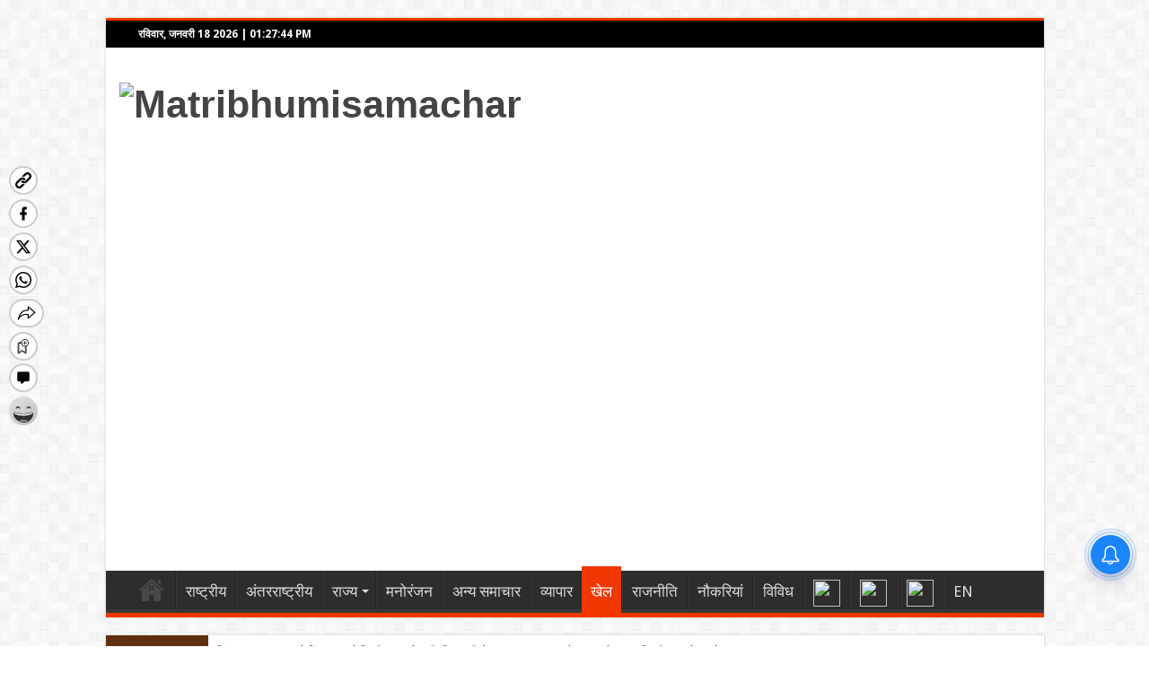

--- FILE ---
content_type: text/html; charset=UTF-8
request_url: https://matribhumisamachar.com/2023/21/09/60365/
body_size: 22903
content:
<!DOCTYPE html>
<html lang="en-US" prefix="og: https://bit.ly/1hdGhTS" prefix="og: https://bit.ly/1hdGhTS">
<head>
    <script>
    window.googletag = window.googletag || {cmd: []};
    googletag.cmd.push(function() {
        const swgPpsTaxonomies = JSON.parse(localStorage.getItem('subscribe.google.com:ppstaxonomies'));
        googletag.setConfig({
            pps: {
                taxonomies: swgPpsTaxonomies
            }
        });
    });
  </script>
	<script async
src="https://www.googletagmanager.com/gtag/js?id=G-QPTFH08QV0"></script>

<script>

window.dataLayer = window.dataLayer || [];

function gtag(){dataLayer.push(arguments);}

gtag('js', new Date());

gtag('config', 'G-QPTFH08QV0');

</script>
  <meta name="viewport" content="width=device-width, initial-scale=1">
  <link rel="stylesheet" href="https://cdn.jsdelivr.net/npm/bootstrap@4.6.2/dist/css/bootstrap.min.css">
  <script src="https://cdn.jsdelivr.net/npm/jquery@3.7.1/dist/jquery.slim.min.js"></script>
  <script src="https://cdn.jsdelivr.net/npm/popper.js@1.16.1/dist/umd/popper.min.js"></script>
  <script src="https://cdn.jsdelivr.net/npm/bootstrap@4.6.2/dist/js/bootstrap.bundle.min.js"></script>
	<meta name="msvalidate.01" content="59FBA96B7563662D5B4C3E7E6C4EAAB0" />
	<meta name="propeller" content="a02991cb03cf1651949cb518a65fcd12">
	<!-- Google Tag Manager -->
<script>(function(w,d,s,l,i){w[l]=w[l]||[];w[l].push({'gtm.start':
new Date().getTime(),event:'gtm.js'});var f=d.getElementsByTagName(s)[0],
j=d.createElement(s),dl=l!='dataLayer'?'&l='+l:'';j.async=true;j.src=
'https://www.googletagmanager.com/gtm.js?id='+i+dl;f.parentNode.insertBefore(j,f);
})(window,document,'script','dataLayer','GTM-W2JH6QM');</script>
<!-- End Google Tag Manager -->
	<script async src="//pagead2.googlesyndication.com/pagead/js/adsbygoogle.js"></script>
<script>
  (adsbygoogle = window.adsbygoogle || []).push({
    google_ad_client: "ca-pub-2699838793810025",
    enable_page_level_ads: true
  });
</script>
	<script src='https://www.google.com/recaptcha/api.js'></script>
<meta charset="UTF-8" />
<link rel="profile" href="https://bit.ly/1DgwTxZ" />
<link rel="pingback" href="https://matribhumisamachar.com/xmlrpc.php" />
<meta name='robots' content='index, follow, max-image-preview:large, max-snippet:-1, max-video-preview:-1' />

	<!-- This site is optimized with the Yoast SEO plugin v21.8.1 - https://yoast.com/wordpress/plugins/seo/ -->
	<title>एशियन गेम्स में क्वार्टर फाइनल मैच में भारतीय महिला टीम को मिली विजय - Matribhumisamachar</title>
	<link rel="canonical" href="https://matribhumisamachar.com/2023/21/09/60365/" />
	<meta property="og:locale" content="en_US" />
	<meta property="og:type" content="article" />
	<meta property="og:title" content="एशियन गेम्स में क्वार्टर फाइनल मैच में भारतीय महिला टीम को मिली विजय - Matribhumisamachar" />
	<meta property="og:description" content="बीजिंग. चीन के हांगझोऊ में एशियन गेम्स का आगाज हो चुका है. क्रिकेट में भारत और मलेशिया  (Malaysia Women) टीम के बीच क्वार्टरफाइनल मैच में भारत की शेफाली वर्मा (Shafali Verma) ने धमाका कर दिया और केवल 31 गेंद पर अर्धशतक जमाने में सफल रही. शेफाली ने 45 गेंद पर 67 रन की पारी खेली जिसमें 4 &hellip;" />
	<meta property="og:url" content="https://matribhumisamachar.com/2023/21/09/60365/" />
	<meta property="og:site_name" content="Matribhumisamachar" />
	<meta property="article:author" content="https://www.facebook.com/matribhumisamachar" />
	<meta property="article:published_time" content="2023-09-21T13:27:10+00:00" />
	<meta property="og:image" content="https://matribhumisamachar.com/wp-content/uploads/2023/09/एशियन-गेम्स-में-क्वार्टर-फाइनल-मैच-में-भारतीय-महिला-टीम-को-मिली-विजय.jpeg" />
	<meta property="og:image:width" content="259" />
	<meta property="og:image:height" content="194" />
	<meta property="og:image:type" content="image/jpeg" />
	<meta name="author" content="Matribhumi Samachar" />
	<meta name="twitter:card" content="summary_large_image" />
	<meta name="twitter:creator" content="@https://twitter.com/matribhumiknp" />
	<script type="application/ld+json" class="yoast-schema-graph">{"@context":"https://schema.org","@graph":[{"@type":"WebPage","@id":"https://matribhumisamachar.com/2023/21/09/60365/","url":"https://matribhumisamachar.com/2023/21/09/60365/","name":"एशियन गेम्स में क्वार्टर फाइनल मैच में भारतीय महिला टीम को मिली विजय - Matribhumisamachar","isPartOf":{"@id":"https://matribhumisamachar.com/#website"},"primaryImageOfPage":{"@id":"https://matribhumisamachar.com/2023/21/09/60365/#primaryimage"},"image":{"@id":"https://matribhumisamachar.com/2023/21/09/60365/#primaryimage"},"thumbnailUrl":"https://matribhumisamachar.com/wp-content/uploads/2023/09/एशियन-गेम्स-में-क्वार्टर-फाइनल-मैच-में-भारतीय-महिला-टीम-को-मिली-विजय.jpeg","datePublished":"2023-09-21T13:27:10+00:00","dateModified":"2023-09-21T13:27:10+00:00","author":{"@id":"https://matribhumisamachar.com/#/schema/person/43b4ee0e55240e02fb5198ac3caaebdf"},"breadcrumb":{"@id":"https://matribhumisamachar.com/2023/21/09/60365/#breadcrumb"},"inLanguage":"en-US","potentialAction":[{"@type":"ReadAction","target":["https://matribhumisamachar.com/2023/21/09/60365/"]}]},{"@type":"ImageObject","inLanguage":"en-US","@id":"https://matribhumisamachar.com/2023/21/09/60365/#primaryimage","url":"https://matribhumisamachar.com/wp-content/uploads/2023/09/एशियन-गेम्स-में-क्वार्टर-फाइनल-मैच-में-भारतीय-महिला-टीम-को-मिली-विजय.jpeg","contentUrl":"https://matribhumisamachar.com/wp-content/uploads/2023/09/एशियन-गेम्स-में-क्वार्टर-फाइनल-मैच-में-भारतीय-महिला-टीम-को-मिली-विजय.jpeg","width":259,"height":194},{"@type":"BreadcrumbList","@id":"https://matribhumisamachar.com/2023/21/09/60365/#breadcrumb","itemListElement":[{"@type":"ListItem","position":1,"name":"Home","item":"https://matribhumisamachar.com/"},{"@type":"ListItem","position":2,"name":"एशियन गेम्स में क्वार्टर फाइनल मैच में भारतीय महिला टीम को मिली विजय"}]},{"@type":"WebSite","@id":"https://matribhumisamachar.com/#website","url":"https://matribhumisamachar.com/","name":"Matribhumisamachar","description":"","potentialAction":[{"@type":"SearchAction","target":{"@type":"EntryPoint","urlTemplate":"https://matribhumisamachar.com/?s={search_term_string}"},"query-input":"required name=search_term_string"}],"inLanguage":"en-US"},{"@type":"Person","@id":"https://matribhumisamachar.com/#/schema/person/43b4ee0e55240e02fb5198ac3caaebdf","name":"Matribhumi Samachar","image":{"@type":"ImageObject","inLanguage":"en-US","@id":"https://matribhumisamachar.com/#/schema/person/image/","url":"https://secure.gravatar.com/avatar/91afe6d330964c719997d38ea1a7b3fa?s=96&d=mm&r=g","contentUrl":"https://secure.gravatar.com/avatar/91afe6d330964c719997d38ea1a7b3fa?s=96&d=mm&r=g","caption":"Matribhumi Samachar"},"sameAs":["https://www.facebook.com/matribhumisamachar","https://www.instagram.com/saransh.kanaujia","https://www.linkedin.com/in/saransh-kanaujia","https://twitter.com/https://twitter.com/matribhumiknp","https://www.youtube.com/channel/UCOQq3I817zutSAjOG7vHnkA"],"url":"https://matribhumisamachar.com/author/matribhumisamachar/"}]}</script>
	<!-- / Yoast SEO plugin. -->


<link rel='dns-prefetch' href='//static.addtoany.com' />
<link rel='dns-prefetch' href='//fonts.googleapis.com' />
<link rel="alternate" type="application/rss+xml" title="Matribhumisamachar &raquo; Feed" href="https://matribhumisamachar.com/feed/" />
<link rel="alternate" type="application/rss+xml" title="Matribhumisamachar &raquo; Comments Feed" href="https://matribhumisamachar.com/comments/feed/" />
<script type="text/javascript">
window._wpemojiSettings = {"baseUrl":"https:\/\/s.w.org\/images\/core\/emoji\/14.0.0\/72x72\/","ext":".png","svgUrl":"https:\/\/s.w.org\/images\/core\/emoji\/14.0.0\/svg\/","svgExt":".svg","source":{"concatemoji":"https:\/\/matribhumisamachar.com\/wp-includes\/js\/wp-emoji-release.min.js"}};
/*! This file is auto-generated */
!function(i,n){var o,s,e;function c(e){try{var t={supportTests:e,timestamp:(new Date).valueOf()};sessionStorage.setItem(o,JSON.stringify(t))}catch(e){}}function p(e,t,n){e.clearRect(0,0,e.canvas.width,e.canvas.height),e.fillText(t,0,0);var t=new Uint32Array(e.getImageData(0,0,e.canvas.width,e.canvas.height).data),r=(e.clearRect(0,0,e.canvas.width,e.canvas.height),e.fillText(n,0,0),new Uint32Array(e.getImageData(0,0,e.canvas.width,e.canvas.height).data));return t.every(function(e,t){return e===r[t]})}function u(e,t,n){switch(t){case"flag":return n(e,"\ud83c\udff3\ufe0f\u200d\u26a7\ufe0f","\ud83c\udff3\ufe0f\u200b\u26a7\ufe0f")?!1:!n(e,"\ud83c\uddfa\ud83c\uddf3","\ud83c\uddfa\u200b\ud83c\uddf3")&&!n(e,"\ud83c\udff4\udb40\udc67\udb40\udc62\udb40\udc65\udb40\udc6e\udb40\udc67\udb40\udc7f","\ud83c\udff4\u200b\udb40\udc67\u200b\udb40\udc62\u200b\udb40\udc65\u200b\udb40\udc6e\u200b\udb40\udc67\u200b\udb40\udc7f");case"emoji":return!n(e,"\ud83e\udef1\ud83c\udffb\u200d\ud83e\udef2\ud83c\udfff","\ud83e\udef1\ud83c\udffb\u200b\ud83e\udef2\ud83c\udfff")}return!1}function f(e,t,n){var r="undefined"!=typeof WorkerGlobalScope&&self instanceof WorkerGlobalScope?new OffscreenCanvas(300,150):i.createElement("canvas"),a=r.getContext("2d",{willReadFrequently:!0}),o=(a.textBaseline="top",a.font="600 32px Arial",{});return e.forEach(function(e){o[e]=t(a,e,n)}),o}function t(e){var t=i.createElement("script");t.src=e,t.defer=!0,i.head.appendChild(t)}"undefined"!=typeof Promise&&(o="wpEmojiSettingsSupports",s=["flag","emoji"],n.supports={everything:!0,everythingExceptFlag:!0},e=new Promise(function(e){i.addEventListener("DOMContentLoaded",e,{once:!0})}),new Promise(function(t){var n=function(){try{var e=JSON.parse(sessionStorage.getItem(o));if("object"==typeof e&&"number"==typeof e.timestamp&&(new Date).valueOf()<e.timestamp+604800&&"object"==typeof e.supportTests)return e.supportTests}catch(e){}return null}();if(!n){if("undefined"!=typeof Worker&&"undefined"!=typeof OffscreenCanvas&&"undefined"!=typeof URL&&URL.createObjectURL&&"undefined"!=typeof Blob)try{var e="postMessage("+f.toString()+"("+[JSON.stringify(s),u.toString(),p.toString()].join(",")+"));",r=new Blob([e],{type:"text/javascript"}),a=new Worker(URL.createObjectURL(r),{name:"wpTestEmojiSupports"});return void(a.onmessage=function(e){c(n=e.data),a.terminate(),t(n)})}catch(e){}c(n=f(s,u,p))}t(n)}).then(function(e){for(var t in e)n.supports[t]=e[t],n.supports.everything=n.supports.everything&&n.supports[t],"flag"!==t&&(n.supports.everythingExceptFlag=n.supports.everythingExceptFlag&&n.supports[t]);n.supports.everythingExceptFlag=n.supports.everythingExceptFlag&&!n.supports.flag,n.DOMReady=!1,n.readyCallback=function(){n.DOMReady=!0}}).then(function(){return e}).then(function(){var e;n.supports.everything||(n.readyCallback(),(e=n.source||{}).concatemoji?t(e.concatemoji):e.wpemoji&&e.twemoji&&(t(e.twemoji),t(e.wpemoji)))}))}((window,document),window._wpemojiSettings);
</script>
<style type="text/css">
img.wp-smiley,
img.emoji {
	display: inline !important;
	border: none !important;
	box-shadow: none !important;
	height: 1em !important;
	width: 1em !important;
	margin: 0 0.07em !important;
	vertical-align: -0.1em !important;
	background: none !important;
	padding: 0 !important;
}
</style>
	<link rel='stylesheet' id='wp-block-library-css' href='https://matribhumisamachar.com/wp-includes/css/dist/block-library/style.min.css' type='text/css' media='all' />
<style id='feedzy-rss-feeds-loop-style-inline-css' type='text/css'>
.wp-block-feedzy-rss-feeds-loop{display:grid;gap:24px;grid-template-columns:repeat(1,1fr)}@media(min-width:782px){.wp-block-feedzy-rss-feeds-loop.feedzy-loop-columns-2,.wp-block-feedzy-rss-feeds-loop.feedzy-loop-columns-3,.wp-block-feedzy-rss-feeds-loop.feedzy-loop-columns-4,.wp-block-feedzy-rss-feeds-loop.feedzy-loop-columns-5{grid-template-columns:repeat(2,1fr)}}@media(min-width:960px){.wp-block-feedzy-rss-feeds-loop.feedzy-loop-columns-2{grid-template-columns:repeat(2,1fr)}.wp-block-feedzy-rss-feeds-loop.feedzy-loop-columns-3{grid-template-columns:repeat(3,1fr)}.wp-block-feedzy-rss-feeds-loop.feedzy-loop-columns-4{grid-template-columns:repeat(4,1fr)}.wp-block-feedzy-rss-feeds-loop.feedzy-loop-columns-5{grid-template-columns:repeat(5,1fr)}}.wp-block-feedzy-rss-feeds-loop .wp-block-image.is-style-rounded img{border-radius:9999px}

</style>
<style id='classic-theme-styles-inline-css' type='text/css'>
/*! This file is auto-generated */
.wp-block-button__link{color:#fff;background-color:#32373c;border-radius:9999px;box-shadow:none;text-decoration:none;padding:calc(.667em + 2px) calc(1.333em + 2px);font-size:1.125em}.wp-block-file__button{background:#32373c;color:#fff;text-decoration:none}
</style>
<style id='global-styles-inline-css' type='text/css'>
body{--wp--preset--color--black: #000000;--wp--preset--color--cyan-bluish-gray: #abb8c3;--wp--preset--color--white: #ffffff;--wp--preset--color--pale-pink: #f78da7;--wp--preset--color--vivid-red: #cf2e2e;--wp--preset--color--luminous-vivid-orange: #ff6900;--wp--preset--color--luminous-vivid-amber: #fcb900;--wp--preset--color--light-green-cyan: #7bdcb5;--wp--preset--color--vivid-green-cyan: #00d084;--wp--preset--color--pale-cyan-blue: #8ed1fc;--wp--preset--color--vivid-cyan-blue: #0693e3;--wp--preset--color--vivid-purple: #9b51e0;--wp--preset--gradient--vivid-cyan-blue-to-vivid-purple: linear-gradient(135deg,rgba(6,147,227,1) 0%,rgb(155,81,224) 100%);--wp--preset--gradient--light-green-cyan-to-vivid-green-cyan: linear-gradient(135deg,rgb(122,220,180) 0%,rgb(0,208,130) 100%);--wp--preset--gradient--luminous-vivid-amber-to-luminous-vivid-orange: linear-gradient(135deg,rgba(252,185,0,1) 0%,rgba(255,105,0,1) 100%);--wp--preset--gradient--luminous-vivid-orange-to-vivid-red: linear-gradient(135deg,rgba(255,105,0,1) 0%,rgb(207,46,46) 100%);--wp--preset--gradient--very-light-gray-to-cyan-bluish-gray: linear-gradient(135deg,rgb(238,238,238) 0%,rgb(169,184,195) 100%);--wp--preset--gradient--cool-to-warm-spectrum: linear-gradient(135deg,rgb(74,234,220) 0%,rgb(151,120,209) 20%,rgb(207,42,186) 40%,rgb(238,44,130) 60%,rgb(251,105,98) 80%,rgb(254,248,76) 100%);--wp--preset--gradient--blush-light-purple: linear-gradient(135deg,rgb(255,206,236) 0%,rgb(152,150,240) 100%);--wp--preset--gradient--blush-bordeaux: linear-gradient(135deg,rgb(254,205,165) 0%,rgb(254,45,45) 50%,rgb(107,0,62) 100%);--wp--preset--gradient--luminous-dusk: linear-gradient(135deg,rgb(255,203,112) 0%,rgb(199,81,192) 50%,rgb(65,88,208) 100%);--wp--preset--gradient--pale-ocean: linear-gradient(135deg,rgb(255,245,203) 0%,rgb(182,227,212) 50%,rgb(51,167,181) 100%);--wp--preset--gradient--electric-grass: linear-gradient(135deg,rgb(202,248,128) 0%,rgb(113,206,126) 100%);--wp--preset--gradient--midnight: linear-gradient(135deg,rgb(2,3,129) 0%,rgb(40,116,252) 100%);--wp--preset--font-size--small: 13px;--wp--preset--font-size--medium: 20px;--wp--preset--font-size--large: 36px;--wp--preset--font-size--x-large: 42px;--wp--preset--spacing--20: 0.44rem;--wp--preset--spacing--30: 0.67rem;--wp--preset--spacing--40: 1rem;--wp--preset--spacing--50: 1.5rem;--wp--preset--spacing--60: 2.25rem;--wp--preset--spacing--70: 3.38rem;--wp--preset--spacing--80: 5.06rem;--wp--preset--shadow--natural: 6px 6px 9px rgba(0, 0, 0, 0.2);--wp--preset--shadow--deep: 12px 12px 50px rgba(0, 0, 0, 0.4);--wp--preset--shadow--sharp: 6px 6px 0px rgba(0, 0, 0, 0.2);--wp--preset--shadow--outlined: 6px 6px 0px -3px rgba(255, 255, 255, 1), 6px 6px rgba(0, 0, 0, 1);--wp--preset--shadow--crisp: 6px 6px 0px rgba(0, 0, 0, 1);}:where(.is-layout-flex){gap: 0.5em;}:where(.is-layout-grid){gap: 0.5em;}body .is-layout-flow > .alignleft{float: left;margin-inline-start: 0;margin-inline-end: 2em;}body .is-layout-flow > .alignright{float: right;margin-inline-start: 2em;margin-inline-end: 0;}body .is-layout-flow > .aligncenter{margin-left: auto !important;margin-right: auto !important;}body .is-layout-constrained > .alignleft{float: left;margin-inline-start: 0;margin-inline-end: 2em;}body .is-layout-constrained > .alignright{float: right;margin-inline-start: 2em;margin-inline-end: 0;}body .is-layout-constrained > .aligncenter{margin-left: auto !important;margin-right: auto !important;}body .is-layout-constrained > :where(:not(.alignleft):not(.alignright):not(.alignfull)){max-width: var(--wp--style--global--content-size);margin-left: auto !important;margin-right: auto !important;}body .is-layout-constrained > .alignwide{max-width: var(--wp--style--global--wide-size);}body .is-layout-flex{display: flex;}body .is-layout-flex{flex-wrap: wrap;align-items: center;}body .is-layout-flex > *{margin: 0;}body .is-layout-grid{display: grid;}body .is-layout-grid > *{margin: 0;}:where(.wp-block-columns.is-layout-flex){gap: 2em;}:where(.wp-block-columns.is-layout-grid){gap: 2em;}:where(.wp-block-post-template.is-layout-flex){gap: 1.25em;}:where(.wp-block-post-template.is-layout-grid){gap: 1.25em;}.has-black-color{color: var(--wp--preset--color--black) !important;}.has-cyan-bluish-gray-color{color: var(--wp--preset--color--cyan-bluish-gray) !important;}.has-white-color{color: var(--wp--preset--color--white) !important;}.has-pale-pink-color{color: var(--wp--preset--color--pale-pink) !important;}.has-vivid-red-color{color: var(--wp--preset--color--vivid-red) !important;}.has-luminous-vivid-orange-color{color: var(--wp--preset--color--luminous-vivid-orange) !important;}.has-luminous-vivid-amber-color{color: var(--wp--preset--color--luminous-vivid-amber) !important;}.has-light-green-cyan-color{color: var(--wp--preset--color--light-green-cyan) !important;}.has-vivid-green-cyan-color{color: var(--wp--preset--color--vivid-green-cyan) !important;}.has-pale-cyan-blue-color{color: var(--wp--preset--color--pale-cyan-blue) !important;}.has-vivid-cyan-blue-color{color: var(--wp--preset--color--vivid-cyan-blue) !important;}.has-vivid-purple-color{color: var(--wp--preset--color--vivid-purple) !important;}.has-black-background-color{background-color: var(--wp--preset--color--black) !important;}.has-cyan-bluish-gray-background-color{background-color: var(--wp--preset--color--cyan-bluish-gray) !important;}.has-white-background-color{background-color: var(--wp--preset--color--white) !important;}.has-pale-pink-background-color{background-color: var(--wp--preset--color--pale-pink) !important;}.has-vivid-red-background-color{background-color: var(--wp--preset--color--vivid-red) !important;}.has-luminous-vivid-orange-background-color{background-color: var(--wp--preset--color--luminous-vivid-orange) !important;}.has-luminous-vivid-amber-background-color{background-color: var(--wp--preset--color--luminous-vivid-amber) !important;}.has-light-green-cyan-background-color{background-color: var(--wp--preset--color--light-green-cyan) !important;}.has-vivid-green-cyan-background-color{background-color: var(--wp--preset--color--vivid-green-cyan) !important;}.has-pale-cyan-blue-background-color{background-color: var(--wp--preset--color--pale-cyan-blue) !important;}.has-vivid-cyan-blue-background-color{background-color: var(--wp--preset--color--vivid-cyan-blue) !important;}.has-vivid-purple-background-color{background-color: var(--wp--preset--color--vivid-purple) !important;}.has-black-border-color{border-color: var(--wp--preset--color--black) !important;}.has-cyan-bluish-gray-border-color{border-color: var(--wp--preset--color--cyan-bluish-gray) !important;}.has-white-border-color{border-color: var(--wp--preset--color--white) !important;}.has-pale-pink-border-color{border-color: var(--wp--preset--color--pale-pink) !important;}.has-vivid-red-border-color{border-color: var(--wp--preset--color--vivid-red) !important;}.has-luminous-vivid-orange-border-color{border-color: var(--wp--preset--color--luminous-vivid-orange) !important;}.has-luminous-vivid-amber-border-color{border-color: var(--wp--preset--color--luminous-vivid-amber) !important;}.has-light-green-cyan-border-color{border-color: var(--wp--preset--color--light-green-cyan) !important;}.has-vivid-green-cyan-border-color{border-color: var(--wp--preset--color--vivid-green-cyan) !important;}.has-pale-cyan-blue-border-color{border-color: var(--wp--preset--color--pale-cyan-blue) !important;}.has-vivid-cyan-blue-border-color{border-color: var(--wp--preset--color--vivid-cyan-blue) !important;}.has-vivid-purple-border-color{border-color: var(--wp--preset--color--vivid-purple) !important;}.has-vivid-cyan-blue-to-vivid-purple-gradient-background{background: var(--wp--preset--gradient--vivid-cyan-blue-to-vivid-purple) !important;}.has-light-green-cyan-to-vivid-green-cyan-gradient-background{background: var(--wp--preset--gradient--light-green-cyan-to-vivid-green-cyan) !important;}.has-luminous-vivid-amber-to-luminous-vivid-orange-gradient-background{background: var(--wp--preset--gradient--luminous-vivid-amber-to-luminous-vivid-orange) !important;}.has-luminous-vivid-orange-to-vivid-red-gradient-background{background: var(--wp--preset--gradient--luminous-vivid-orange-to-vivid-red) !important;}.has-very-light-gray-to-cyan-bluish-gray-gradient-background{background: var(--wp--preset--gradient--very-light-gray-to-cyan-bluish-gray) !important;}.has-cool-to-warm-spectrum-gradient-background{background: var(--wp--preset--gradient--cool-to-warm-spectrum) !important;}.has-blush-light-purple-gradient-background{background: var(--wp--preset--gradient--blush-light-purple) !important;}.has-blush-bordeaux-gradient-background{background: var(--wp--preset--gradient--blush-bordeaux) !important;}.has-luminous-dusk-gradient-background{background: var(--wp--preset--gradient--luminous-dusk) !important;}.has-pale-ocean-gradient-background{background: var(--wp--preset--gradient--pale-ocean) !important;}.has-electric-grass-gradient-background{background: var(--wp--preset--gradient--electric-grass) !important;}.has-midnight-gradient-background{background: var(--wp--preset--gradient--midnight) !important;}.has-small-font-size{font-size: var(--wp--preset--font-size--small) !important;}.has-medium-font-size{font-size: var(--wp--preset--font-size--medium) !important;}.has-large-font-size{font-size: var(--wp--preset--font-size--large) !important;}.has-x-large-font-size{font-size: var(--wp--preset--font-size--x-large) !important;}
.wp-block-navigation a:where(:not(.wp-element-button)){color: inherit;}
:where(.wp-block-post-template.is-layout-flex){gap: 1.25em;}:where(.wp-block-post-template.is-layout-grid){gap: 1.25em;}
:where(.wp-block-columns.is-layout-flex){gap: 2em;}:where(.wp-block-columns.is-layout-grid){gap: 2em;}
.wp-block-pullquote{font-size: 1.5em;line-height: 1.6;}
</style>
<link rel='stylesheet' id='contact-form-7-css' href='https://matribhumisamachar.com/wp-content/plugins/contact-form-7/includes/css/styles.css' type='text/css' media='all' />
<link rel='stylesheet' id='wordpress-popular-posts-css-css' href='https://matribhumisamachar.com/wp-content/plugins/wordpress-popular-posts/assets/css/wpp.css' type='text/css' media='all' />
<link rel='stylesheet' id='tie-style-css' href='https://matribhumisamachar.com/wp-content/themes/sahifa/style.css' type='text/css' media='all' />
<link rel='stylesheet' id='tie-ilightbox-skin-css' href='https://matribhumisamachar.com/wp-content/themes/sahifa/css/ilightbox/dark-skin/skin.css' type='text/css' media='all' />
<link rel='stylesheet' id='Droid+Sans-css' href='https://fonts.googleapis.com/css?family=Droid+Sans%3Aregular%2C700' type='text/css' media='all' />
<link rel='stylesheet' id='addtoany-css' href='https://matribhumisamachar.com/wp-content/plugins/add-to-any/addtoany.min.css' type='text/css' media='all' />
<script id="addtoany-core-js-before" type="text/javascript">
window.a2a_config=window.a2a_config||{};a2a_config.callbacks=[];a2a_config.overlays=[];a2a_config.templates={};
</script>
<script type='text/javascript' async src='https://static.addtoany.com/menu/page.js' id='addtoany-core-js'></script>
<script type='text/javascript' src='https://matribhumisamachar.com/wp-includes/js/jquery/jquery.min.js' id='jquery-core-js'></script>
<script type='text/javascript' src='https://matribhumisamachar.com/wp-includes/js/jquery/jquery-migrate.min.js' id='jquery-migrate-js'></script>
<script type='text/javascript' async src='https://matribhumisamachar.com/wp-content/plugins/add-to-any/addtoany.min.js' id='addtoany-jquery-js'></script>
<script id="wpp-json" type="application/json">
{"sampling_active":0,"sampling_rate":100,"ajax_url":"https:\/\/matribhumisamachar.com\/wp-json\/wordpress-popular-posts\/v1\/popular-posts","api_url":"https:\/\/matribhumisamachar.com\/wp-json\/wordpress-popular-posts","ID":60365,"token":"706c6cc0a2","lang":0,"debug":0}
</script>
<script type='text/javascript' src='https://matribhumisamachar.com/wp-content/plugins/wordpress-popular-posts/assets/js/wpp.min.js' id='wpp-js-js'></script>
<script type='text/javascript' id='tie-postviews-cache-js-extra'>
/* <![CDATA[ */
var tieViewsCacheL10n = {"admin_ajax_url":"https:\/\/matribhumisamachar.com\/wp-admin\/admin-ajax.php","post_id":"60365"};
/* ]]> */
</script>
<script type='text/javascript' src='https://matribhumisamachar.com/wp-content/themes/sahifa/js/postviews-cache.js' id='tie-postviews-cache-js'></script>
<link rel="https://api.w.org/" href="https://matribhumisamachar.com/wp-json/" /><link rel="alternate" type="application/json" href="https://matribhumisamachar.com/wp-json/wp/v2/posts/60365" /><link rel="EditURI" type="application/rsd+xml" title="RSD" href="https://matribhumisamachar.com/xmlrpc.php?rsd" />
<meta name="generator" content="WordPress 6.3.7" />
<link rel='shortlink' href='https://matribhumisamachar.com/?p=60365' />
<link rel="alternate" type="application/json+oembed" href="https://matribhumisamachar.com/wp-json/oembed/1.0/embed?url=https%3A%2F%2Fmatribhumisamachar.com%2F2023%2F21%2F09%2F60365%2F" />
<link rel="alternate" type="text/xml+oembed" href="https://matribhumisamachar.com/wp-json/oembed/1.0/embed?url=https%3A%2F%2Fmatribhumisamachar.com%2F2023%2F21%2F09%2F60365%2F&#038;format=xml" />
<style type="text/css">
.feedzy-rss-link-icon:after {
	content: url("https://matribhumisamachar.com/wp-content/plugins/feedzy-rss-feeds/img/external-link.png");
	margin-left: 3px;
}
</style>
		            <link rel="preconnect" href="https://cdn.vuukle.com/">
            <link rel="dns-prefetch" href="https://cdn.vuukle.com/">
            <link rel="dns-prefetch" href="https://api.vuukle.com/">
            <link rel="preconnect" href="https://api.vuukle.com/">
		            <style>
                #comments {
                    display: none !important;
                }
            </style>
                        <style id="wpp-loading-animation-styles">@-webkit-keyframes bgslide{from{background-position-x:0}to{background-position-x:-200%}}@keyframes bgslide{from{background-position-x:0}to{background-position-x:-200%}}.wpp-widget-placeholder,.wpp-widget-block-placeholder,.wpp-shortcode-placeholder{margin:0 auto;width:60px;height:3px;background:#dd3737;background:linear-gradient(90deg,#dd3737 0%,#571313 10%,#dd3737 100%);background-size:200% auto;border-radius:3px;-webkit-animation:bgslide 1s infinite linear;animation:bgslide 1s infinite linear}</style>
            <link rel="shortcut icon" href="https://matribhumisamachar.com/wp-content/themes/sahifa/favicon.ico" title="Favicon" />
<!--[if IE]>
<script type="text/javascript">jQuery(document).ready(function (){ jQuery(".menu-item").has("ul").children("a").attr("aria-haspopup", "true");});</script>
<![endif]-->
<!--[if lt IE 9]>
<script src="https://matribhumisamachar.com/wp-content/themes/sahifa/js/html5.js"></script>
<script src="https://matribhumisamachar.com/wp-content/themes/sahifa/js/selectivizr-min.js"></script>
<![endif]-->
<!--[if IE 9]>
<link rel="stylesheet" type="text/css" media="all" href="https://matribhumisamachar.com/wp-content/themes/sahifa/css/ie9.css" />
<![endif]-->
<!--[if IE 8]>
<link rel="stylesheet" type="text/css" media="all" href="https://matribhumisamachar.com/wp-content/themes/sahifa/css/ie8.css" />
<![endif]-->
<!--[if IE 7]>
<link rel="stylesheet" type="text/css" media="all" href="https://matribhumisamachar.com/wp-content/themes/sahifa/css/ie7.css" />
<![endif]-->


<meta name="viewport" content="width=device-width, initial-scale=1.0" />

<!-- Global site tag (gtag.js) - Google Analytics -->
<script async src="https://www.googletagmanager.com/gtag/js?id=G-89MHG0GPZX"></script>
<script>
  window.dataLayer = window.dataLayer || [];
  function gtag(){dataLayer.push(arguments);}
  gtag('js', new Date());

  gtag('config', 'G-89MHG0GPZX');
</script>

<style type="text/css" media="screen">

body{
	font-size : 17px;
}

#main-nav, #main-nav ul li a{
	font-size : 17px;
}

h2.post-box-title, h2.post-box-title a{
	font-size : 18px;
}

.widget-top h4, .widget-top h4 a{
	font-size : 14px;
}

#featured-posts .featured-title h2 a{
	font-size : 15px;
}

.cat-box-title h2, .cat-box-title h2 a, .block-head h3, #respond h3, #comments-title, h2.review-box-header, .woocommerce-tabs .entry-content h2, .woocommerce .related.products h2, .entry .woocommerce h2, .woocommerce-billing-fields h3, .woocommerce-shipping-fields h3, #order_review_heading, #bbpress-forums fieldset.bbp-form legend, #buddypress .item-body h4, #buddypress #item-body h4{
	font-size : 14px;
}

#main-nav,
.cat-box-content,
#sidebar .widget-container,
.post-listing,
#commentform {
	border-bottom-color: #f03800;
}

.search-block .search-button,
#topcontrol,
#main-nav ul li.current-menu-item a,
#main-nav ul li.current-menu-item a:hover,
#main-nav ul li.current_page_parent a,
#main-nav ul li.current_page_parent a:hover,
#main-nav ul li.current-menu-parent a,
#main-nav ul li.current-menu-parent a:hover,
#main-nav ul li.current-page-ancestor a,
#main-nav ul li.current-page-ancestor a:hover,
.pagination span.current,
.share-post span.share-text,
.flex-control-paging li a.flex-active,
.ei-slider-thumbs li.ei-slider-element,
.review-percentage .review-item span span,
.review-final-score,
.button,
a.button,
a.more-link,
#main-content input[type="submit"],
.form-submit #submit,
#login-form .login-button,
.widget-feedburner .feedburner-subscribe,
input[type="submit"],
#buddypress button,
#buddypress a.button,
#buddypress input[type=submit],
#buddypress input[type=reset],
#buddypress ul.button-nav li a,
#buddypress div.generic-button a,
#buddypress .comment-reply-link,
#buddypress div.item-list-tabs ul li a span,
#buddypress div.item-list-tabs ul li.selected a,
#buddypress div.item-list-tabs ul li.current a,
#buddypress #members-directory-form div.item-list-tabs ul li.selected span,
#members-list-options a.selected,
#groups-list-options a.selected,
body.dark-skin #buddypress div.item-list-tabs ul li a span,
body.dark-skin #buddypress div.item-list-tabs ul li.selected a,
body.dark-skin #buddypress div.item-list-tabs ul li.current a,
body.dark-skin #members-list-options a.selected,
body.dark-skin #groups-list-options a.selected,
.search-block-large .search-button,
#featured-posts .flex-next:hover,
#featured-posts .flex-prev:hover,
a.tie-cart span.shooping-count,
.woocommerce span.onsale,
.woocommerce-page span.onsale ,
.woocommerce .widget_price_filter .ui-slider .ui-slider-handle,
.woocommerce-page .widget_price_filter .ui-slider .ui-slider-handle,
#check-also-close,
a.post-slideshow-next,
a.post-slideshow-prev,
.widget_price_filter .ui-slider .ui-slider-handle,
.quantity .minus:hover,
.quantity .plus:hover,
.mejs-container .mejs-controls .mejs-time-rail .mejs-time-current,
#reading-position-indicator  {
	background-color:#f03800;
}

::-webkit-scrollbar-thumb{
	background-color:#f03800 !important;
}

#theme-footer,
#theme-header,
.top-nav ul li.current-menu-item:before,
#main-nav .menu-sub-content ,
#main-nav ul ul,
#check-also-box {
	border-top-color: #f03800;
}

.search-block:after {
	border-right-color:#f03800;
}

body.rtl .search-block:after {
	border-left-color:#f03800;
}

#main-nav ul > li.menu-item-has-children:hover > a:after,
#main-nav ul > li.mega-menu:hover > a:after {
	border-color:transparent transparent #f03800;
}

.widget.timeline-posts li a:hover,
.widget.timeline-posts li a:hover span.tie-date {
	color: #f03800;
}

.widget.timeline-posts li a:hover span.tie-date:before {
	background: #f03800;
	border-color: #f03800;
}

#order_review,
#order_review_heading {
	border-color: #f03800;
}


.social-icons.social-colored .fa fa-whatsapp:before {
	background: #134587 ;
}

.breaking-news span.breaking-news-title {background: #602f0f;}

</style>

<link rel="icon" href="https://matribhumisamachar.com/wp-content/uploads/2018/12/favicon.png" sizes="32x32" />
<link rel="icon" href="https://matribhumisamachar.com/wp-content/uploads/2018/12/favicon.png" sizes="192x192" />
<link rel="apple-touch-icon" href="https://matribhumisamachar.com/wp-content/uploads/2018/12/favicon.png" />
<meta name="msapplication-TileImage" content="https://matribhumisamachar.com/wp-content/uploads/2018/12/favicon.png" />
<!-- Global site tag (gtag.js) - Google Analytics -->
<script async src="https://www.googletagmanager.com/gtag/js?id=UA-131358448-1"></script>
<script>
  window.dataLayer = window.dataLayer || [];
  function gtag(){dataLayer.push(arguments);}
  gtag('js', new Date());

  gtag('config', 'UA-131358448-1');
</script>
	<script> window._izq = window._izq || []; window._izq.push(["init"]); </script>
<script src="https://cdn.izooto.com/scripts/b36588a16b84cf4ce7d588294c621adba8cc2d20.js"></script>
<!-- Enable Reader Revenue Manager adsense -->
	<script async type="application/javascript"
        src="https://news.google.com/swg/js/v1/swg-basic.js"></script>
<script>
  (self.SWG_BASIC = self.SWG_BASIC || []).push( basicSubscriptions => {
    basicSubscriptions.init({
      type: "NewsArticle",
      isPartOfType: ["Product"],
      isPartOfProductId: "CAow4JWoDA:openaccess",
      clientOptions: { theme: "light", lang: "hi" },
    });
  });
</script>
	</head>
<body id="top" class="post-template-default single single-post postid-60365 single-format-standard lazy-enabled">
<!-- Google Tag Manager (noscript) -->
<noscript><iframe src="https://www.googletagmanager.com/ns.html?id=GTM-W2JH6QM"
height="0" width="0" style="display:none;visibility:hidden"></iframe></noscript>
<!-- End Google Tag Manager (noscript) -->
	
<div class="wrapper-outer">

	<div class="background-cover"></div>

	<aside id="slide-out">

			
		<div class="search-mobile">
			<form method="get" id="searchform-mobile" action="https://matribhumisamachar.com/">
				<button class="search-button" type="submit" value="Search"><i class="fa fa-search"></i></button>
				<input type="text" id="s-mobile" name="s" title="Search" value="Search" onfocus="if (this.value == 'Search') {this.value = '';}" onblur="if (this.value == '') {this.value = 'Search';}"  />
			</form>
		</div><!-- .search-mobile /-->
	
	
		<div id="mobile-menu" ></div>
	</aside><!-- #slide-out /-->

		<div id="wrapper" class="boxed">
		<div class="inner-wrapper">

		<header id="theme-header" class="theme-header">
			
			<div id="top-nav" class="top-nav-1">
				<div class="container">

<!-- MatriBhumi Hindi Date -->
<div class="mbs-date">
	 रविवार, जनवरी 18 2026 	<span>|</span>
 01:27:44 PM </div>

</div>
</div>
		<div class="header-content">

					<a id="slide-out-open" class="slide-out-open" href="#"><span></span></a>
		
			<div class="logo" style=" margin-top:15px; margin-bottom:15px;">
			<h2>								<a title="Matribhumisamachar" href="https://matribhumisamachar.com/">
					<img src="https://matribhumisamachar.com/wp-content/uploads/2024/12/logo.png" alt="Matribhumisamachar"  /><strong>Matribhumisamachar </strong>
				</a>
			</h2>			</div><!-- .logo /-->
			<div class="e3lan e3lan-top">			<script async src="https://pagead2.googlesyndication.com/pagead/js/adsbygoogle.js?client=ca-pub-2699838793810025"
     crossorigin="anonymous"></script>
<ins class="adsbygoogle"
     style="display:block"
     data-ad-format="autorelaxed"
     data-ad-client="ca-pub-2699838793810025"
     data-ad-slot="3574178228"></ins>
<script>
     (adsbygoogle = window.adsbygoogle || []).push({});
</script>				</div>			<div class="clear"></div>

		</div>
													<nav id="main-nav" class="fixed-enabled">
				<div class="container">

				
					<div class="main-menu"><ul id="menu-mymenu" class="menu"><li id="menu-item-32" class="menu-item menu-item-type-post_type menu-item-object-page menu-item-home menu-item-32"><a href="https://matribhumisamachar.com/">Home</a></li>
<li id="menu-item-25" class="menu-item menu-item-type-taxonomy menu-item-object-category menu-item-25"><a href="https://matribhumisamachar.com/category/national/">राष्ट्रीय</a></li>
<li id="menu-item-8" class="menu-item menu-item-type-taxonomy menu-item-object-category menu-item-8"><a href="https://matribhumisamachar.com/category/world/">अंतरराष्ट्रीय</a></li>
<li id="menu-item-53588" class="menu-item menu-item-type-taxonomy menu-item-object-category menu-item-has-children menu-item-53588"><a href="https://matribhumisamachar.com/category/states/">राज्य</a>
<ul class="sub-menu menu-sub-content">
	<li id="menu-item-13" class="menu-item menu-item-type-taxonomy menu-item-object-category menu-item-13"><a href="https://matribhumisamachar.com/category/states/utterpradesh/">उत्तरप्रदेश</a></li>
	<li id="menu-item-14" class="menu-item menu-item-type-taxonomy menu-item-object-category menu-item-14"><a href="https://matribhumisamachar.com/category/states/uttarakhand/">उत्तराखंड</a></li>
	<li id="menu-item-21" class="menu-item menu-item-type-taxonomy menu-item-object-category menu-item-21"><a href="https://matribhumisamachar.com/category/states/madhya-pradesh/">मध्यप्रदेश</a></li>
	<li id="menu-item-225" class="menu-item menu-item-type-taxonomy menu-item-object-category menu-item-225"><a href="https://matribhumisamachar.com/category/states/chhattisgarh/">छत्तीसगढ़</a></li>
	<li id="menu-item-265" class="menu-item menu-item-type-taxonomy menu-item-object-category menu-item-265"><a href="https://matribhumisamachar.com/category/states/bihar/">बिहार</a></li>
	<li id="menu-item-18" class="menu-item menu-item-type-taxonomy menu-item-object-category menu-item-18"><a href="https://matribhumisamachar.com/category/states/jharkhand/">झारखण्ड</a></li>
	<li id="menu-item-24" class="menu-item menu-item-type-taxonomy menu-item-object-category menu-item-24"><a href="https://matribhumisamachar.com/category/states/hariyana/">हरियाणा</a></li>
	<li id="menu-item-26307" class="menu-item menu-item-type-taxonomy menu-item-object-category menu-item-26307"><a href="https://matribhumisamachar.com/category/states/punjab/">पंजाब</a></li>
	<li id="menu-item-20" class="menu-item menu-item-type-taxonomy menu-item-object-category menu-item-20"><a href="https://matribhumisamachar.com/category/states/delhi/">दिल्ली</a></li>
	<li id="menu-item-266" class="menu-item menu-item-type-taxonomy menu-item-object-category menu-item-266"><a href="https://matribhumisamachar.com/category/states/himachal-pradesh/">हिमाचल प्रदेश</a></li>
	<li id="menu-item-17" class="menu-item menu-item-type-taxonomy menu-item-object-category menu-item-17"><a href="https://matribhumisamachar.com/category/states/gujrat/">गुजरात</a></li>
	<li id="menu-item-23" class="menu-item menu-item-type-taxonomy menu-item-object-category menu-item-23"><a href="https://matribhumisamachar.com/category/states/rajasthan/">राजस्थान</a></li>
	<li id="menu-item-26300" class="menu-item menu-item-type-taxonomy menu-item-object-category menu-item-26300"><a href="https://matribhumisamachar.com/category/states/jammu-and-kashmir/">जम्मू और कश्मीर</a></li>
	<li id="menu-item-26315" class="menu-item menu-item-type-taxonomy menu-item-object-category menu-item-26315"><a href="https://matribhumisamachar.com/category/states/ladakh/">लद्दाख</a></li>
	<li id="menu-item-26317" class="menu-item menu-item-type-taxonomy menu-item-object-category menu-item-26317"><a href="https://matribhumisamachar.com/category/states/chandigarh/">चण्डीगढ़</a></li>
	<li id="menu-item-26311" class="menu-item menu-item-type-taxonomy menu-item-object-category menu-item-26311"><a href="https://matribhumisamachar.com/category/states/maharashtra/">महाराष्ट्र</a></li>
	<li id="menu-item-26308" class="menu-item menu-item-type-taxonomy menu-item-object-category menu-item-26308"><a href="https://matribhumisamachar.com/category/states/west-bengal/">पश्चिम बंगाल</a></li>
	<li id="menu-item-45677" class="menu-item menu-item-type-taxonomy menu-item-object-category menu-item-45677"><a href="https://matribhumisamachar.com/category/states/south-india/">दक्षिण भारत</a></li>
	<li id="menu-item-45676" class="menu-item menu-item-type-taxonomy menu-item-object-category menu-item-45676"><a href="https://matribhumisamachar.com/category/states/north-east-india/">पूर्वोत्तर भारत</a></li>
	<li id="menu-item-45675" class="menu-item menu-item-type-taxonomy menu-item-object-category menu-item-45675"><a href="https://matribhumisamachar.com/category/states/miscellaneous-states/">अन्य-राज्य</a></li>
</ul>
</li>
<li id="menu-item-45671" class="menu-item menu-item-type-taxonomy menu-item-object-category menu-item-45671"><a href="https://matribhumisamachar.com/category/entertainment/">मनोरंजन</a></li>
<li id="menu-item-273" class="menu-item menu-item-type-taxonomy menu-item-object-category menu-item-273"><a href="https://matribhumisamachar.com/category/other-news/">अन्य समाचार</a></li>
<li id="menu-item-45673" class="menu-item menu-item-type-taxonomy menu-item-object-category menu-item-45673"><a href="https://matribhumisamachar.com/category/business/">व्यापार</a></li>
<li id="menu-item-45670" class="menu-item menu-item-type-taxonomy menu-item-object-category current-post-ancestor current-menu-parent current-post-parent menu-item-45670"><a href="https://matribhumisamachar.com/category/sports/">खेल</a></li>
<li id="menu-item-36779" class="menu-item menu-item-type-post_type menu-item-object-page menu-item-36779"><a href="https://matribhumisamachar.com/latest-political-updates-hindi/">राजनीति</a></li>
<li id="menu-item-36778" class="menu-item menu-item-type-post_type menu-item-object-page menu-item-36778"><a href="https://matribhumisamachar.com/latest-government-jobs-update/">नौकरियां</a></li>
<li id="menu-item-26" class="menu-item menu-item-type-taxonomy menu-item-object-category menu-item-26"><a href="https://matribhumisamachar.com/category/miscellaneous/">विविध</a></li>
<li id="menu-item-267" class="menu-item menu-item-type-custom menu-item-object-custom menu-item-267"><a target="_blank" href="https://www.facebook.com/matribhumisamachar/"><img style="height: 30px; width: 30px; " src="https://matribhumisamachar.com/wp-content/uploads/2024/12/facebook.png"></a></li>
<li id="menu-item-268" class="menu-item menu-item-type-custom menu-item-object-custom menu-item-268"><a target="_blank" href="https://twitter.com/matribhumiknp"><img style="height: 30px; width: 30px; " src="https://matribhumisamachar.com/wp-content/uploads/2024/12/twitter.png"></a></li>
<li id="menu-item-271" class="menu-item menu-item-type-custom menu-item-object-custom menu-item-271"><a target="_blank" href="https://chat.whatsapp.com/invite/17P2A55jxvi4Kss8zAtrAd"><img style="height: 30px; width: 30px; " src="https://matribhumisamachar.com/wp-content/uploads/2024/12/whatsapp.png"></a></li>
<li id="menu-item-64126" class="menu-item menu-item-type-custom menu-item-object-custom menu-item-64126"><a href="https://matribhumisamachar.com/en">EN</a></li>
</ul></div>					
					
				</div>
			</nav><!-- .main-nav /-->
					</header><!-- #header /-->

		
	<div class="clear"></div>
	<div id="breaking-news" class="breaking-news">
		<span class="breaking-news-title"><i class="fa fa-bolt"></i> <span>Breaking News</span></span>
		
					<ul>
					<li><a href="https://matribhumisamachar.com/2026/18/01/91936/" title="विंटर सुपरफूड, मोरिंगा सूप रेसिपी, बाजरे की खिचड़ी के लाभ, सहजन के फायदे, इम्यूनिटी बढ़ाने वाले फूड्स">विंटर सुपरफूड, मोरिंगा सूप रेसिपी, बाजरे की खिचड़ी के लाभ, सहजन के फायदे, इम्यूनिटी बढ़ाने वाले फूड्स</a></li>
					<li><a href="https://matribhumisamachar.com/2026/18/01/91934/" title="सावधान! बदलते मौसम में बढ़ रहा है बच्चों में इन्फेक्शन का खतरा; अपनाएं ये 5 आसान बचाव के तरीके">सावधान! बदलते मौसम में बढ़ रहा है बच्चों में इन्फेक्शन का खतरा; अपनाएं ये 5 आसान बचाव के तरीके</a></li>
					<li><a href="https://matribhumisamachar.com/2026/18/01/91932/" title="उत्तर प्रदेश विशेष मतदाता पुनरीक्षण अभियान: आज ही जांचें वोटर लिस्ट में अपना नाम">उत्तर प्रदेश विशेष मतदाता पुनरीक्षण अभियान: आज ही जांचें वोटर लिस्ट में अपना नाम</a></li>
					<li><a href="https://matribhumisamachar.com/2026/18/01/91929/" title="असम को बड़ी सौगात: प्रधानमंत्री मोदी ने रखी काजीरंगा एलिवेटेड कॉरिडोर की नींव, अब पूर्वोत्तर में रफ्तार भरेगी &#8216;अमृत भारत एक्सप्रेस&#8217;">असम को बड़ी सौगात: प्रधानमंत्री मोदी ने रखी काजीरंगा एलिवेटेड कॉरिडोर की नींव, अब पूर्वोत्तर में रफ्तार भरेगी &#8216;अमृत भारत एक्सप्रेस&#8217;</a></li>
					<li><a href="https://matribhumisamachar.com/2026/18/01/91927/" title="रवि किशन का बड़ा कदम: टीवी कलाकारों के लिए पेंशन और सस्ते घर की मांग, लोकसभा में पेश करेंगे बिल">रवि किशन का बड़ा कदम: टीवी कलाकारों के लिए पेंशन और सस्ते घर की मांग, लोकसभा में पेश करेंगे बिल</a></li>
					<li><a href="https://matribhumisamachar.com/2026/18/01/91921/" title="हमारे किसी भी ग्रन्थ में विषमता का कोई उल्लेख नहीं है – रामदत्त चक्रधर जी">हमारे किसी भी ग्रन्थ में विषमता का कोई उल्लेख नहीं है – रामदत्त चक्रधर जी</a></li>
					<li><a href="https://matribhumisamachar.com/2026/18/01/91922/" title="हमें बच्चों को संस्कारित और चरित्रवान भी बनाना होगा – रामदत्त चक्रधर जी">हमें बच्चों को संस्कारित और चरित्रवान भी बनाना होगा – रामदत्त चक्रधर जी</a></li>
					<li><a href="https://matribhumisamachar.com/2026/18/01/91918/" title="&#8217;10 करोड़ दो वरना मिट्टी में मिला देंगे&#8217;: सिंगर बी प्राक को लॉरेंस बिश्नोई गैंग की बड़ी धमकी, पुलिस महकमे में मचा हड़कंप">&#8217;10 करोड़ दो वरना मिट्टी में मिला देंगे&#8217;: सिंगर बी प्राक को लॉरेंस बिश्नोई गैंग की बड़ी धमकी, पुलिस महकमे में मचा हड़कंप</a></li>
					<li><a href="https://matribhumisamachar.com/2026/18/01/91916/" title="ट्रंप के &#8216;ग्रीनलैंड टैरिफ&#8217; से यूरोप में हड़कंप: ब्रुसेल्स में EU की आपातकालीन बैठक, क्या शुरू होगा नया &#8216;ट्रेड वॉर&#8217;?">ट्रंप के &#8216;ग्रीनलैंड टैरिफ&#8217; से यूरोप में हड़कंप: ब्रुसेल्स में EU की आपातकालीन बैठक, क्या शुरू होगा नया &#8216;ट्रेड वॉर&#8217;?</a></li>
					<li><a href="https://matribhumisamachar.com/2026/17/01/91914/" title="Protected: राष्ट्रवाद बनाम कूटनीति: सुभाष, गांधी और सत्ता का संघर्ष">Protected: राष्ट्रवाद बनाम कूटनीति: सुभाष, गांधी और सत्ता का संघर्ष</a></li>
					</ul>
					
		
		<script type="text/javascript">
			jQuery(document).ready(function(){
								jQuery('#breaking-news ul').innerFade({animationType: 'fade', speed: 750 , timeout: 3500});
							});
					</script>
	</div> <!-- .breaking-news -->

	
	<div id="main-content" class="container">
	
	
	
	
	
	<div class="content">

		

		<div xmlns:v="https://bit.ly/2TRNzer"  id="crumbs"><span typeof="v:Breadcrumb"><a rel="v:url" property="v:title" class="crumbs-home" href="https://matribhumisamachar.com">Home</a></span> <span class="delimiter">/</span> <span typeof="v:Breadcrumb"><a rel="v:url" property="v:title" href="https://matribhumisamachar.com/category/sports/">खेल</a></span> <span class="delimiter">/</span> <span class="current">एशियन गेम्स में क्वार्टर फाइनल मैच में भारतीय महिला टीम को मिली विजय</span></div>
		
				<h1 class="name post-title entry-title"><span itemprop="name">
				    एशियन गेम्स में क्वार्टर फाइनल मैच में भारतीय महिला टीम को मिली विजय</span></h1>
				    
						
<p class="post-meta">
		
	<span class="post-meta-author"><i class="fa fa-user"></i><a href="https://matribhumisamachar.com/author/matribhumisamachar/" title="">Matribhumi Samachar </a></span>
	
		
	<span class="tie-date"><i class="fa fa-clock-o"></i>September 21, 2023</span>	
	<span class="post-cats"><i class="fa fa-folder"></i><a href="https://matribhumisamachar.com/category/sports/" rel="category tag">खेल</a></span>
	

</p>
<strong>Follow us on:</strong>
<a href="https://www.youtube.com/channel/UCOQq3I817zutSAjOG7vHnkA?sub_confirmation=1"><img src="https://matribhumisamachar.com/wp-content/uploads/2025/05/youtube.webp" style="height:30px;"></a>
<a href="https://m.dailyhunt.in/profile/samacha5050040907044?s=a&ss=pd&uu=0x64bff0c8abc99be3"><img src="https://matribhumisamachar.com/wp-content/uploads/2022/05/daily-hunt-logo.png"></a>
<br><br>
<div class="clear"></div>
			
		<article class="post-listing post-60365 post type-post status-publish format-standard has-post-thumbnail  category-sports tag-13283 tag-13285 tag-13284 tag-11462 tag-12086 tag-5227 tag-12156 tag-13286" id="the-post">
			
			<div class="single-post-thumb">
			<img width="259" height="194" src="https://matribhumisamachar.com/wp-content/uploads/2023/09/एशियन-गेम्स-में-क्वार्टर-फाइनल-मैच-में-भारतीय-महिला-टीम-को-मिली-विजय.jpeg" class="attachment-slider size-slider wp-post-image" alt="" decoding="async" fetchpriority="high" />		</div>
	
		

			<div class="post-inner">

				<div class="entry">
					<div class="share-post">
	<span class="share-text">Share</span>
	
		<ul class="flat-social">	
			<li><a href="httpscial-facebook" rel="external" target="_blank"><i class="fa fa-facebook"></i> <span>Facebook</span></a></li>
		
			<li><a href="https://twitter.com/intent/tweet?text=%E0%A4%8F%E0%A4%B6%E0%A4%BF%E0%A4%AF%E0%A4%A8+%E0%A4%97%E0%A5%87%E0%A4%AE%E0%A5%8D%E0%A4%B8+%E0%A4%AE%E0%A5%87%E0%A4%82+%E0%A4%95%E0%A5%8D%E0%A4%B5%E0%A4%BE%E0%A4%B0%E0%A5%8D%E0%A4%9F%E0%A4%B0+%E0%A4%AB%E0%A4%BE%E0%A4%87%E0%A4%A8%E0%A4%B2+%E0%A4%AE%E0%A5%88%E0%A4%9A+%E0%A4%AE%E0%A5%87%E0%A4%82+%E0%A4%AD%E0%A4%BE%E0%A4%B0%E0%A4%A4%E0%A5%80%E0%A4%AF+%E0%A4%AE%E0%A4%B9%E0%A4%BF%E0%A4%B2%E0%A4%BE+%E0%A4%9F%E0%A5%80%E0%A4%AE+%E0%A4%95%E0%A5%8B+%E0%A4%AE%E0%A4%BF%E0%A4%B2%E0%A5%80+%E0%A4%B5%E0%A4%BF%E0%A4%9C%E0%A4%AF&url=https://matribhumisamachar.com/?p=60365" class="social-twitter" rel="external" target="_blank"><i class="fa fa-twitter"></i> <span>Twitter</span></a></li>
					<li><a href="https://www.stumbleupon.com/submit?url=https://matribhumisamachar.com/?p=60365&title=%E0%A4%8F%E0%A4%B6%E0%A4%BF%E0%A4%AF%E0%A4%A8+%E0%A4%97%E0%A5%87%E0%A4%AE%E0%A5%8D%E0%A4%B8+%E0%A4%AE%E0%A5%87%E0%A4%82+%E0%A4%95%E0%A5%8D%E0%A4%B5%E0%A4%BE%E0%A4%B0%E0%A5%8D%E0%A4%9F%E0%A4%B0+%E0%A4%AB%E0%A4%BE%E0%A4%87%E0%A4%A8%E0%A4%B2+%E0%A4%AE%E0%A5%88%E0%A4%9A+%E0%A4%AE%E0%A5%87%E0%A4%82+%E0%A4%AD%E0%A4%BE%E0%A4%B0%E0%A4%A4%E0%A5%80%E0%A4%AF+%E0%A4%AE%E0%A4%B9%E0%A4%BF%E0%A4%B2%E0%A4%BE+%E0%A4%9F%E0%A5%80%E0%A4%AE+%E0%A4%95%E0%A5%8B+%E0%A4%AE%E0%A4%BF%E0%A4%B2%E0%A5%80+%E0%A4%B5%E0%A4%BF%E0%A4%9C%E0%A4%AF" class="social-stumble" rel="external" target="_blank"><i class="fa fa-stumbleupon"></i> <span>Stumbleupon</span></a></li>
				<li><a href="https://www.linkedin.com/shareArticle?mini=true&url=https://matribhumisamachar.com/?p=60365&title=%E0%A4%8F%E0%A4%B6%E0%A4%BF%E0%A4%AF%E0%A4%A8+%E0%A4%97%E0%A5%87%E0%A4%AE%E0%A5%8D%E0%A4%B8+%E0%A4%AE%E0%A5%87%E0%A4%82+%E0%A4%95%E0%A5%8D%E0%A4%B5%E0%A4%BE%E0%A4%B0%E0%A5%8D%E0%A4%9F%E0%A4%B0+%E0%A4%AB%E0%A4%BE%E0%A4%87%E0%A4%A8%E0%A4%B2+%E0%A4%AE%E0%A5%88%E0%A4%9A+%E0%A4%AE%E0%A5%87%E0%A4%82+%E0%A4%AD%E0%A4%BE%E0%A4%B0%E0%A4%A4%E0%A5%80%E0%A4%AF+%E0%A4%AE%E0%A4%B9%E0%A4%BF%E0%A4%B2%E0%A4%BE+%E0%A4%9F%E0%A5%80%E0%A4%AE+%E0%A4%95%E0%A5%8B+%E0%A4%AE%E0%A4%BF%E0%A4%B2%E0%A5%80+%E0%A4%B5%E0%A4%BF%E0%A4%9C%E0%A4%AF" class="social-linkedin" rel="external" target="_blank"><i class="fa fa-linkedin"></i> <span>LinkedIn</span></a></li>
			</ul>
		<div class="clear"></div>
</div> <!-- .share-post -->					
					<div class="vuukle-powerbar powerbarBoxDiv" style="min-height: 50px;" data-styles=""></div><p style="text-align: justify;"><strong>बीजिंग.</strong> चीन के हांगझोऊ में एशियन गेम्स का आगाज हो चुका है. क्रिकेट में भारत और मलेशिया  (Malaysia Women) टीम के बीच क्वार्टरफाइनल मैच में भारत की शेफाली वर्मा (Shafali Verma) ने धमाका कर दिया और केवल 31 गेंद पर अर्धशतक जमाने में सफल रही. शेफाली ने 45 गेंद पर 67 रन की पारी खेली जिसमें 4 चौके और 5 छक्के लगाने में सफल रही. शेफाली एशियन गेम्स में भारत की ओर से अर्धशतक जमाने वाली पहली महिला बैटर बन गईं तो वहीं टी-20 इंटरनेशनल में 50 छक्के लगाने वाली सबसे युवा बैटर बनने का गौरव भी प्राप्त कर लिया है.</p>
<p style="text-align: justify;"><strong>बता</strong> दें कि इस समय शेफाली वर्मा की उम्र केवल 19 साल है और जिस अंदाज में धमाकेदार बल्लेबाजी कर रही हैं वह कमाल का है. शेफाली ने क्रीज पर उतरते ही गेंदबाजों की जमकर धुनाई की. यही कारण था कि बारिश से प्रभावित मैच में भारतीय महिला टीम ने 15 ओवर में 2 विकेट पर 173 रन बनाए. मैच में मलेशिया ने टॉस जीतकर पहले गेंदबाजी करने का फैसला किया था.</p>
<p style="text-align: justify;"><strong>शेफाली</strong> और  स्मृति मंधाना ने पहले विकेट के  लिए 57 रनों की साझेदारी थी. मंधाना 16 गेंद पर 27 रन बनाकर आउट हुई. इसके बाद जेमिमा रोड्रिग्स के साथ मिलकर शेफाली ने धमाका करना जारी रखा, 143 रन के स्कोर पर शेफाली का विकेट गिरा, जिस समय शेफाली आउट हुईं तब तक उन्होंने अपना काम कर दिया था. शेफाली के आउट होने के बाद जेमिमा रोड्रिग्स और ऋषा घोष ने भारतीय पारी को 173 रन पर पहुंचा दिया. ऋषा 21 रन और जेमिमा रोड्रिग्स 47 रन बनाकर नाबाद रहीं. वहीं, बारिश की वजह से मैच को रद्द कर दिया गया है. बेहतरीन रैंकिंग के आधार पर भारतीय टीम को सेमीफाइनल का टिकट मिला है. अब 24 सितंबर को भारतीय महिला टीम सेमीफाइनल मुकाबला खेलेगी.</p>
<p style="text-align: justify;">
<p style="text-align: justify;">साभार : एनडीटीवी</p>
<p style="text-align: justify;">
<p style="text-align: justify;">भारत : 1857 से 1957 (इतिहास पर एक दृष्टि) पुस्तक अपने घर/कार्यालय पर मंगाने के लिए आप निम्न लिंक पर क्लिक कर सकते हैं</p>
<p style="text-align: justify;"><a href="https://www.amazon.in/dp/9392581181/">https://www.amazon.in/dp/9392581181/</a></p>
<p style="text-align: justify;"><a href="https://www.flipkart.com/bharat-1857-se-1957-itihas-par-ek-drishti/p/itmcae8defbfefaf?pid=9789392581182">https://www.flipkart.com/bharat-1857-se-1957-itihas-par-ek-drishti/p/itmcae8defbfefaf?pid=9789392581182</a></p>
<div class="vuukle-powerbar powerbarBoxDiv" style="min-height: 50px;" data-styles=""></div><div class="vuukle-powerbar-vertical powerbarBoxDiv" style="position:fixed;z-index: 10001;width: 60px;max-width: 60px;left: 10px;top: 160px;" data-styles="position:fixed;z-index: 10001;width: 60px;max-width: 60px;left: 10px;top: 160px;"></div><div id="vuukle-emote" style='max-width:600px;min-height:160px;' class="emotesBoxDiv"></div><div class="addtoany_share_save_container addtoany_content addtoany_content_bottom"><div class="a2a_kit a2a_kit_size_32 addtoany_list" data-a2a-url="https://matribhumisamachar.com/2023/21/09/60365/" data-a2a-title="एशियन गेम्स में क्वार्टर फाइनल मैच में भारतीय महिला टीम को मिली विजय"><a class="a2a_button_facebook" href="https://www.addtoany.com/add_to/facebook?linkurl=https%3A%2F%2Fmatribhumisamachar.com%2F2023%2F21%2F09%2F60365%2F&amp;linkname=%E0%A4%8F%E0%A4%B6%E0%A4%BF%E0%A4%AF%E0%A4%A8%20%E0%A4%97%E0%A5%87%E0%A4%AE%E0%A5%8D%E0%A4%B8%20%E0%A4%AE%E0%A5%87%E0%A4%82%20%E0%A4%95%E0%A5%8D%E0%A4%B5%E0%A4%BE%E0%A4%B0%E0%A5%8D%E0%A4%9F%E0%A4%B0%20%E0%A4%AB%E0%A4%BE%E0%A4%87%E0%A4%A8%E0%A4%B2%20%E0%A4%AE%E0%A5%88%E0%A4%9A%20%E0%A4%AE%E0%A5%87%E0%A4%82%20%E0%A4%AD%E0%A4%BE%E0%A4%B0%E0%A4%A4%E0%A5%80%E0%A4%AF%20%E0%A4%AE%E0%A4%B9%E0%A4%BF%E0%A4%B2%E0%A4%BE%20%E0%A4%9F%E0%A5%80%E0%A4%AE%20%E0%A4%95%E0%A5%8B%20%E0%A4%AE%E0%A4%BF%E0%A4%B2%E0%A5%80%20%E0%A4%B5%E0%A4%BF%E0%A4%9C%E0%A4%AF" title="Facebook" rel="nofollow noopener" target="_blank"></a><a class="a2a_button_twitter" href="https://www.addtoany.com/add_to/twitter?linkurl=https%3A%2F%2Fmatribhumisamachar.com%2F2023%2F21%2F09%2F60365%2F&amp;linkname=%E0%A4%8F%E0%A4%B6%E0%A4%BF%E0%A4%AF%E0%A4%A8%20%E0%A4%97%E0%A5%87%E0%A4%AE%E0%A5%8D%E0%A4%B8%20%E0%A4%AE%E0%A5%87%E0%A4%82%20%E0%A4%95%E0%A5%8D%E0%A4%B5%E0%A4%BE%E0%A4%B0%E0%A5%8D%E0%A4%9F%E0%A4%B0%20%E0%A4%AB%E0%A4%BE%E0%A4%87%E0%A4%A8%E0%A4%B2%20%E0%A4%AE%E0%A5%88%E0%A4%9A%20%E0%A4%AE%E0%A5%87%E0%A4%82%20%E0%A4%AD%E0%A4%BE%E0%A4%B0%E0%A4%A4%E0%A5%80%E0%A4%AF%20%E0%A4%AE%E0%A4%B9%E0%A4%BF%E0%A4%B2%E0%A4%BE%20%E0%A4%9F%E0%A5%80%E0%A4%AE%20%E0%A4%95%E0%A5%8B%20%E0%A4%AE%E0%A4%BF%E0%A4%B2%E0%A5%80%20%E0%A4%B5%E0%A4%BF%E0%A4%9C%E0%A4%AF" title="Twitter" rel="nofollow noopener" target="_blank"></a><a class="a2a_button_whatsapp" href="https://www.addtoany.com/add_to/whatsapp?linkurl=https%3A%2F%2Fmatribhumisamachar.com%2F2023%2F21%2F09%2F60365%2F&amp;linkname=%E0%A4%8F%E0%A4%B6%E0%A4%BF%E0%A4%AF%E0%A4%A8%20%E0%A4%97%E0%A5%87%E0%A4%AE%E0%A5%8D%E0%A4%B8%20%E0%A4%AE%E0%A5%87%E0%A4%82%20%E0%A4%95%E0%A5%8D%E0%A4%B5%E0%A4%BE%E0%A4%B0%E0%A5%8D%E0%A4%9F%E0%A4%B0%20%E0%A4%AB%E0%A4%BE%E0%A4%87%E0%A4%A8%E0%A4%B2%20%E0%A4%AE%E0%A5%88%E0%A4%9A%20%E0%A4%AE%E0%A5%87%E0%A4%82%20%E0%A4%AD%E0%A4%BE%E0%A4%B0%E0%A4%A4%E0%A5%80%E0%A4%AF%20%E0%A4%AE%E0%A4%B9%E0%A4%BF%E0%A4%B2%E0%A4%BE%20%E0%A4%9F%E0%A5%80%E0%A4%AE%20%E0%A4%95%E0%A5%8B%20%E0%A4%AE%E0%A4%BF%E0%A4%B2%E0%A5%80%20%E0%A4%B5%E0%A4%BF%E0%A4%9C%E0%A4%AF" title="WhatsApp" rel="nofollow noopener" target="_blank"></a><a class="a2a_dd addtoany_share_save addtoany_share" href="https://www.addtoany.com/share"></a></div></div>    <div id="sharing"></div>
    <div id="respond" style="background: transparent;padding:0;margin:0"></div>
    <div id="vuukle-comments" class="commentBoxDiv"></div>
						
									</div><!-- .entry /-->


				<div class="share-post">
	<span class="share-text">Share</span>
	
		<ul class="flat-social">	
			<li><a href="httpscial-facebook" rel="external" target="_blank"><i class="fa fa-facebook"></i> <span>Facebook</span></a></li>
		
			<li><a href="https://twitter.com/intent/tweet?text=%E0%A4%8F%E0%A4%B6%E0%A4%BF%E0%A4%AF%E0%A4%A8+%E0%A4%97%E0%A5%87%E0%A4%AE%E0%A5%8D%E0%A4%B8+%E0%A4%AE%E0%A5%87%E0%A4%82+%E0%A4%95%E0%A5%8D%E0%A4%B5%E0%A4%BE%E0%A4%B0%E0%A5%8D%E0%A4%9F%E0%A4%B0+%E0%A4%AB%E0%A4%BE%E0%A4%87%E0%A4%A8%E0%A4%B2+%E0%A4%AE%E0%A5%88%E0%A4%9A+%E0%A4%AE%E0%A5%87%E0%A4%82+%E0%A4%AD%E0%A4%BE%E0%A4%B0%E0%A4%A4%E0%A5%80%E0%A4%AF+%E0%A4%AE%E0%A4%B9%E0%A4%BF%E0%A4%B2%E0%A4%BE+%E0%A4%9F%E0%A5%80%E0%A4%AE+%E0%A4%95%E0%A5%8B+%E0%A4%AE%E0%A4%BF%E0%A4%B2%E0%A5%80+%E0%A4%B5%E0%A4%BF%E0%A4%9C%E0%A4%AF&url=https://matribhumisamachar.com/?p=60365" class="social-twitter" rel="external" target="_blank"><i class="fa fa-twitter"></i> <span>Twitter</span></a></li>
					<li><a href="https://www.stumbleupon.com/submit?url=https://matribhumisamachar.com/?p=60365&title=%E0%A4%8F%E0%A4%B6%E0%A4%BF%E0%A4%AF%E0%A4%A8+%E0%A4%97%E0%A5%87%E0%A4%AE%E0%A5%8D%E0%A4%B8+%E0%A4%AE%E0%A5%87%E0%A4%82+%E0%A4%95%E0%A5%8D%E0%A4%B5%E0%A4%BE%E0%A4%B0%E0%A5%8D%E0%A4%9F%E0%A4%B0+%E0%A4%AB%E0%A4%BE%E0%A4%87%E0%A4%A8%E0%A4%B2+%E0%A4%AE%E0%A5%88%E0%A4%9A+%E0%A4%AE%E0%A5%87%E0%A4%82+%E0%A4%AD%E0%A4%BE%E0%A4%B0%E0%A4%A4%E0%A5%80%E0%A4%AF+%E0%A4%AE%E0%A4%B9%E0%A4%BF%E0%A4%B2%E0%A4%BE+%E0%A4%9F%E0%A5%80%E0%A4%AE+%E0%A4%95%E0%A5%8B+%E0%A4%AE%E0%A4%BF%E0%A4%B2%E0%A5%80+%E0%A4%B5%E0%A4%BF%E0%A4%9C%E0%A4%AF" class="social-stumble" rel="external" target="_blank"><i class="fa fa-stumbleupon"></i> <span>Stumbleupon</span></a></li>
				<li><a href="https://www.linkedin.com/shareArticle?mini=true&url=https://matribhumisamachar.com/?p=60365&title=%E0%A4%8F%E0%A4%B6%E0%A4%BF%E0%A4%AF%E0%A4%A8+%E0%A4%97%E0%A5%87%E0%A4%AE%E0%A5%8D%E0%A4%B8+%E0%A4%AE%E0%A5%87%E0%A4%82+%E0%A4%95%E0%A5%8D%E0%A4%B5%E0%A4%BE%E0%A4%B0%E0%A5%8D%E0%A4%9F%E0%A4%B0+%E0%A4%AB%E0%A4%BE%E0%A4%87%E0%A4%A8%E0%A4%B2+%E0%A4%AE%E0%A5%88%E0%A4%9A+%E0%A4%AE%E0%A5%87%E0%A4%82+%E0%A4%AD%E0%A4%BE%E0%A4%B0%E0%A4%A4%E0%A5%80%E0%A4%AF+%E0%A4%AE%E0%A4%B9%E0%A4%BF%E0%A4%B2%E0%A4%BE+%E0%A4%9F%E0%A5%80%E0%A4%AE+%E0%A4%95%E0%A5%8B+%E0%A4%AE%E0%A4%BF%E0%A4%B2%E0%A5%80+%E0%A4%B5%E0%A4%BF%E0%A4%9C%E0%A4%AF" class="social-linkedin" rel="external" target="_blank"><i class="fa fa-linkedin"></i> <span>LinkedIn</span></a></li>
			</ul>
		<div class="clear"></div>
</div> <!-- .share-post -->				<div class="clear"></div>
			</div><!-- .post-inner -->

			<script type="application/ld+json">{"@context":"https:\/\/schema.org","@type":"NewsArticle","dateCreated":"2023-09-21T18:57:10+05:30","datePublished":"2023-09-21T18:57:10+05:30","dateModified":"2023-09-21T18:57:10+05:30","headline":"\u090f\u0936\u093f\u092f\u0928 \u0917\u0947\u092e\u094d\u0938 \u092e\u0947\u0902 \u0915\u094d\u0935\u093e\u0930\u094d\u091f\u0930 \u092b\u093e\u0907\u0928\u0932 \u092e\u0948\u091a \u092e\u0947\u0902 \u092d\u093e\u0930\u0924\u0940\u092f \u092e\u0939\u093f\u0932\u093e \u091f\u0940\u092e \u0915\u094b \u092e\u093f\u0932\u0940 \u0935\u093f\u091c\u092f","name":"\u090f\u0936\u093f\u092f\u0928 \u0917\u0947\u092e\u094d\u0938 \u092e\u0947\u0902 \u0915\u094d\u0935\u093e\u0930\u094d\u091f\u0930 \u092b\u093e\u0907\u0928\u0932 \u092e\u0948\u091a \u092e\u0947\u0902 \u092d\u093e\u0930\u0924\u0940\u092f \u092e\u0939\u093f\u0932\u093e \u091f\u0940\u092e \u0915\u094b \u092e\u093f\u0932\u0940 \u0935\u093f\u091c\u092f","keywords":"\u090f\u0936\u093f\u092f\u0928,\u0915\u094d\u0935\u093e\u0930\u094d\u091f\u0930 \u092b\u093e\u0907\u0928\u0932,\u0917\u0947\u092e\u094d\u0938,\u091f\u0940\u092e,\u092d\u093e\u0930\u0924\u0940\u092f,\u092e\u0939\u093f\u0932\u093e,\u092e\u0948\u091a,\u0935\u093f\u091c\u092f","url":"https:\/\/matribhumisamachar.com\/2023\/21\/09\/60365\/","description":"\u092c\u0940\u091c\u093f\u0902\u0917. \u091a\u0940\u0928 \u0915\u0947 \u0939\u093e\u0902\u0917\u091d\u094b\u090a \u092e\u0947\u0902 \u090f\u0936\u093f\u092f\u0928 \u0917\u0947\u092e\u094d\u0938 \u0915\u093e \u0906\u0917\u093e\u091c \u0939\u094b \u091a\u0941\u0915\u093e \u0939\u0948. \u0915\u094d\u0930\u093f\u0915\u0947\u091f \u092e\u0947\u0902 \u092d\u093e\u0930\u0924 \u0914\u0930 \u092e\u0932\u0947\u0936\u093f\u092f\u093e \u00a0(Malaysia Women) \u091f\u0940\u092e \u0915\u0947 \u092c\u0940\u091a \u0915\u094d\u0935\u093e\u0930\u094d\u091f\u0930\u092b\u093e\u0907\u0928\u0932 \u092e\u0948\u091a \u092e\u0947\u0902 \u092d\u093e\u0930\u0924 \u0915\u0940\u00a0\u0936\u0947\u092b\u093e\u0932\u0940 \u0935\u0930\u094d\u092e\u093e (Shafali Verma)\u00a0\u0928\u0947 \u0927\u092e\u093e\u0915\u093e \u0915\u0930 \u0926\u093f\u092f\u093e \u0914\u0930 \u0915\u0947\u0935\u0932","copyrightYear":"2023","publisher":{"@id":"#Publisher","@type":"Organization","name":"Matribhumisamachar","logo":{"@type":"ImageObject","url":"https:\/\/matribhumisamachar.com\/wp-content\/uploads\/2024\/12\/logo.png"},"sameAs":["https:\/\/www.facebook.com\/matribhumisamachar\/","https:\/\/twitter.com\/matribhumiknp"]},"sourceOrganization":{"@id":"#Publisher"},"copyrightHolder":{"@id":"#Publisher"},"mainEntityOfPage":{"@type":"WebPage","@id":"https:\/\/matribhumisamachar.com\/2023\/21\/09\/60365\/"},"author":{"@type":"Person","name":"Matribhumi Samachar","url":"https:\/\/matribhumisamachar.com\/author\/matribhumisamachar\/"},"articleSection":"\u0916\u0947\u0932","articleBody":"\u092c\u0940\u091c\u093f\u0902\u0917. \u091a\u0940\u0928 \u0915\u0947 \u0939\u093e\u0902\u0917\u091d\u094b\u090a \u092e\u0947\u0902 \u090f\u0936\u093f\u092f\u0928 \u0917\u0947\u092e\u094d\u0938 \u0915\u093e \u0906\u0917\u093e\u091c \u0939\u094b \u091a\u0941\u0915\u093e \u0939\u0948. \u0915\u094d\u0930\u093f\u0915\u0947\u091f \u092e\u0947\u0902 \u092d\u093e\u0930\u0924 \u0914\u0930 \u092e\u0932\u0947\u0936\u093f\u092f\u093e \u00a0(Malaysia Women) \u091f\u0940\u092e \u0915\u0947 \u092c\u0940\u091a \u0915\u094d\u0935\u093e\u0930\u094d\u091f\u0930\u092b\u093e\u0907\u0928\u0932 \u092e\u0948\u091a \u092e\u0947\u0902 \u092d\u093e\u0930\u0924 \u0915\u0940\u00a0\u0936\u0947\u092b\u093e\u0932\u0940 \u0935\u0930\u094d\u092e\u093e (Shafali Verma)\u00a0\u0928\u0947 \u0927\u092e\u093e\u0915\u093e \u0915\u0930 \u0926\u093f\u092f\u093e \u0914\u0930 \u0915\u0947\u0935\u0932 31 \u0917\u0947\u0902\u0926 \u092a\u0930 \u0905\u0930\u094d\u0927\u0936\u0924\u0915 \u091c\u092e\u093e\u0928\u0947 \u092e\u0947\u0902 \u0938\u092b\u0932 \u0930\u0939\u0940. \u0936\u0947\u092b\u093e\u0932\u0940 \u0928\u0947 45 \u0917\u0947\u0902\u0926 \u092a\u0930 67 \u0930\u0928 \u0915\u0940 \u092a\u093e\u0930\u0940 \u0916\u0947\u0932\u0940 \u091c\u093f\u0938\u092e\u0947\u0902 4 \u091a\u094c\u0915\u0947 \u0914\u0930 5 \u091b\u0915\u094d\u0915\u0947 \u0932\u0917\u093e\u0928\u0947 \u092e\u0947\u0902 \u0938\u092b\u0932 \u0930\u0939\u0940. \u0936\u0947\u092b\u093e\u0932\u0940 \u090f\u0936\u093f\u092f\u0928 \u0917\u0947\u092e\u094d\u0938 \u092e\u0947\u0902 \u092d\u093e\u0930\u0924 \u0915\u0940 \u0913\u0930 \u0938\u0947 \u0905\u0930\u094d\u0927\u0936\u0924\u0915 \u091c\u092e\u093e\u0928\u0947 \u0935\u093e\u0932\u0940 \u092a\u0939\u0932\u0940 \u092e\u0939\u093f\u0932\u093e \u092c\u0948\u091f\u0930 \u092c\u0928 \u0917\u0908\u0902 \u0924\u094b \u0935\u0939\u0940\u0902 \u091f\u0940-20 \u0907\u0902\u091f\u0930\u0928\u0947\u0936\u0928\u0932 \u092e\u0947\u0902 50 \u091b\u0915\u094d\u0915\u0947 \u0932\u0917\u093e\u0928\u0947 \u0935\u093e\u0932\u0940 \u0938\u092c\u0938\u0947 \u092f\u0941\u0935\u093e \u092c\u0948\u091f\u0930 \u092c\u0928\u0928\u0947 \u0915\u093e \u0917\u094c\u0930\u0935 \u092d\u0940 \u092a\u094d\u0930\u093e\u092a\u094d\u0924 \u0915\u0930 \u0932\u093f\u092f\u093e \u0939\u0948.\r\n\u092c\u0924\u093e \u0926\u0947\u0902 \u0915\u093f \u0907\u0938 \u0938\u092e\u092f \u0936\u0947\u092b\u093e\u0932\u0940 \u0935\u0930\u094d\u092e\u093e \u0915\u0940 \u0909\u092e\u094d\u0930 \u0915\u0947\u0935\u0932 19 \u0938\u093e\u0932 \u0939\u0948 \u0914\u0930 \u091c\u093f\u0938 \u0905\u0902\u0926\u093e\u091c \u092e\u0947\u0902 \u0927\u092e\u093e\u0915\u0947\u0926\u093e\u0930 \u092c\u0932\u094d\u0932\u0947\u092c\u093e\u091c\u0940 \u0915\u0930 \u0930\u0939\u0940 \u0939\u0948\u0902 \u0935\u0939 \u0915\u092e\u093e\u0932 \u0915\u093e \u0939\u0948. \u0936\u0947\u092b\u093e\u0932\u0940 \u0928\u0947 \u0915\u094d\u0930\u0940\u091c \u092a\u0930 \u0909\u0924\u0930\u0924\u0947 \u0939\u0940 \u0917\u0947\u0902\u0926\u092c\u093e\u091c\u094b\u0902 \u0915\u0940 \u091c\u092e\u0915\u0930 \u0927\u0941\u0928\u093e\u0908 \u0915\u0940. \u092f\u0939\u0940 \u0915\u093e\u0930\u0923 \u0925\u093e \u0915\u093f \u092c\u093e\u0930\u093f\u0936 \u0938\u0947 \u092a\u094d\u0930\u092d\u093e\u0935\u093f\u0924 \u092e\u0948\u091a \u092e\u0947\u0902 \u092d\u093e\u0930\u0924\u0940\u092f \u092e\u0939\u093f\u0932\u093e \u091f\u0940\u092e \u0928\u0947 15 \u0913\u0935\u0930 \u092e\u0947\u0902 2 \u0935\u093f\u0915\u0947\u091f \u092a\u0930 173 \u0930\u0928 \u092c\u0928\u093e\u090f. \u092e\u0948\u091a \u092e\u0947\u0902 \u092e\u0932\u0947\u0936\u093f\u092f\u093e \u0928\u0947 \u091f\u0949\u0938 \u091c\u0940\u0924\u0915\u0930 \u092a\u0939\u0932\u0947 \u0917\u0947\u0902\u0926\u092c\u093e\u091c\u0940 \u0915\u0930\u0928\u0947 \u0915\u093e \u092b\u0948\u0938\u0932\u093e \u0915\u093f\u092f\u093e \u0925\u093e.\r\n\u0936\u0947\u092b\u093e\u0932\u0940 \u0914\u0930\u00a0 \u0938\u094d\u092e\u0943\u0924\u093f \u092e\u0902\u0927\u093e\u0928\u093e \u0928\u0947 \u092a\u0939\u0932\u0947 \u0935\u093f\u0915\u0947\u091f \u0915\u0947\u00a0 \u0932\u093f\u090f 57 \u0930\u0928\u094b\u0902 \u0915\u0940 \u0938\u093e\u091d\u0947\u0926\u093e\u0930\u0940 \u0925\u0940. \u092e\u0902\u0927\u093e\u0928\u093e 16 \u0917\u0947\u0902\u0926 \u092a\u0930 27 \u0930\u0928 \u092c\u0928\u093e\u0915\u0930 \u0906\u0909\u091f \u0939\u0941\u0908. \u0907\u0938\u0915\u0947 \u092c\u093e\u0926\u00a0\u091c\u0947\u092e\u093f\u092e\u093e \u0930\u094b\u0921\u094d\u0930\u093f\u0917\u094d\u0938 \u0915\u0947 \u0938\u093e\u0925 \u092e\u093f\u0932\u0915\u0930 \u0936\u0947\u092b\u093e\u0932\u0940 \u0928\u0947 \u0927\u092e\u093e\u0915\u093e \u0915\u0930\u0928\u093e \u091c\u093e\u0930\u0940 \u0930\u0916\u093e, 143 \u0930\u0928 \u0915\u0947 \u0938\u094d\u0915\u094b\u0930 \u092a\u0930 \u0936\u0947\u092b\u093e\u0932\u0940 \u0915\u093e \u0935\u093f\u0915\u0947\u091f \u0917\u093f\u0930\u093e, \u091c\u093f\u0938 \u0938\u092e\u092f \u0936\u0947\u092b\u093e\u0932\u0940 \u0906\u0909\u091f \u0939\u0941\u0908\u0902 \u0924\u092c \u0924\u0915 \u0909\u0928\u094d\u0939\u094b\u0902\u0928\u0947 \u0905\u092a\u0928\u093e \u0915\u093e\u092e \u0915\u0930 \u0926\u093f\u092f\u093e \u0925\u093e. \u0936\u0947\u092b\u093e\u0932\u0940 \u0915\u0947 \u0906\u0909\u091f \u0939\u094b\u0928\u0947 \u0915\u0947 \u092c\u093e\u0926\u00a0\u091c\u0947\u092e\u093f\u092e\u093e \u0930\u094b\u0921\u094d\u0930\u093f\u0917\u094d\u0938 \u0914\u0930 \u090b\u0937\u093e \u0918\u094b\u0937 \u0928\u0947 \u092d\u093e\u0930\u0924\u0940\u092f \u092a\u093e\u0930\u0940 \u0915\u094b 173 \u0930\u0928 \u092a\u0930 \u092a\u0939\u0941\u0902\u091a\u093e \u0926\u093f\u092f\u093e. \u090b\u0937\u093e 21 \u0930\u0928 \u0914\u0930\u00a0\u091c\u0947\u092e\u093f\u092e\u093e \u0930\u094b\u0921\u094d\u0930\u093f\u0917\u094d\u0938 47 \u0930\u0928 \u092c\u0928\u093e\u0915\u0930 \u0928\u093e\u092c\u093e\u0926 \u0930\u0939\u0940\u0902.\u00a0\u0935\u0939\u0940\u0902, \u092c\u093e\u0930\u093f\u0936 \u0915\u0940 \u0935\u091c\u0939 \u0938\u0947 \u092e\u0948\u091a \u0915\u094b \u0930\u0926\u094d\u0926 \u0915\u0930 \u0926\u093f\u092f\u093e \u0917\u092f\u093e \u0939\u0948. \u092c\u0947\u0939\u0924\u0930\u0940\u0928 \u0930\u0948\u0902\u0915\u093f\u0902\u0917 \u0915\u0947 \u0906\u0927\u093e\u0930 \u092a\u0930 \u092d\u093e\u0930\u0924\u0940\u092f \u091f\u0940\u092e \u0915\u094b \u0938\u0947\u092e\u0940\u092b\u093e\u0907\u0928\u0932 \u0915\u093e \u091f\u093f\u0915\u091f \u092e\u093f\u0932\u093e \u0939\u0948. \u0905\u092c 24 \u0938\u093f\u0924\u0902\u092c\u0930 \u0915\u094b \u092d\u093e\u0930\u0924\u0940\u092f \u092e\u0939\u093f\u0932\u093e \u091f\u0940\u092e \u0938\u0947\u092e\u0940\u092b\u093e\u0907\u0928\u0932 \u092e\u0941\u0915\u093e\u092c\u0932\u093e \u0916\u0947\u0932\u0947\u0917\u0940.\r\n\r\n\u0938\u093e\u092d\u093e\u0930 : \u090f\u0928\u0921\u0940\u091f\u0940\u0935\u0940\r\n\r\n\u092d\u093e\u0930\u0924 : 1857 \u0938\u0947 1957 (\u0907\u0924\u093f\u0939\u093e\u0938 \u092a\u0930 \u090f\u0915 \u0926\u0943\u0937\u094d\u091f\u093f) \u092a\u0941\u0938\u094d\u0924\u0915 \u0905\u092a\u0928\u0947 \u0918\u0930\/\u0915\u093e\u0930\u094d\u092f\u093e\u0932\u092f \u092a\u0930 \u092e\u0902\u0917\u093e\u0928\u0947 \u0915\u0947 \u0932\u093f\u090f \u0906\u092a \u0928\u093f\u092e\u094d\u0928 \u0932\u093f\u0902\u0915 \u092a\u0930 \u0915\u094d\u0932\u093f\u0915 \u0915\u0930 \u0938\u0915\u0924\u0947 \u0939\u0948\u0902\r\nhttps:\/\/www.amazon.in\/dp\/9392581181\/\r\nhttps:\/\/www.flipkart.com\/bharat-1857-se-1957-itihas-par-ek-drishti\/p\/itmcae8defbfefaf?pid=9789392581182","image":{"@type":"ImageObject","url":"https:\/\/matribhumisamachar.com\/wp-content\/uploads\/2023\/09\/\u090f\u0936\u093f\u092f\u0928-\u0917\u0947\u092e\u094d\u0938-\u092e\u0947\u0902-\u0915\u094d\u0935\u093e\u0930\u094d\u091f\u0930-\u092b\u093e\u0907\u0928\u0932-\u092e\u0948\u091a-\u092e\u0947\u0902-\u092d\u093e\u0930\u0924\u0940\u092f-\u092e\u0939\u093f\u0932\u093e-\u091f\u0940\u092e-\u0915\u094b-\u092e\u093f\u0932\u0940-\u0935\u093f\u091c\u092f.jpeg","width":696,"height":194}}</script>
		</article><!-- .post-listing -->
		<p class="post-tag">Tags <a href="https://matribhumisamachar.com/tag/%e0%a4%8f%e0%a4%b6%e0%a4%bf%e0%a4%af%e0%a4%a8/" rel="tag">एशियन</a> <a href="https://matribhumisamachar.com/tag/%e0%a4%95%e0%a5%8d%e0%a4%b5%e0%a4%be%e0%a4%b0%e0%a5%8d%e0%a4%9f%e0%a4%b0-%e0%a4%ab%e0%a4%be%e0%a4%87%e0%a4%a8%e0%a4%b2/" rel="tag">क्वार्टर फाइनल</a> <a href="https://matribhumisamachar.com/tag/%e0%a4%97%e0%a5%87%e0%a4%ae%e0%a5%8d%e0%a4%b8/" rel="tag">गेम्स</a> <a href="https://matribhumisamachar.com/tag/%e0%a4%9f%e0%a5%80%e0%a4%ae/" rel="tag">टीम</a> <a href="https://matribhumisamachar.com/tag/%e0%a4%ad%e0%a4%be%e0%a4%b0%e0%a4%a4%e0%a5%80%e0%a4%af/" rel="tag">भारतीय</a> <a href="https://matribhumisamachar.com/tag/%e0%a4%ae%e0%a4%b9%e0%a4%bf%e0%a4%b2%e0%a4%be/" rel="tag">महिला</a> <a href="https://matribhumisamachar.com/tag/%e0%a4%ae%e0%a5%88%e0%a4%9a/" rel="tag">मैच</a> <a href="https://matribhumisamachar.com/tag/%e0%a4%b5%e0%a4%bf%e0%a4%9c%e0%a4%af/" rel="tag">विजय</a></p><!-- ANS Bank Details -->

<div class="ans-bank-details">
<div class="col-12" style="
    border: 2px solid #084c18;
    border-radius: 10px;
    background: #084c18;
    color: white;
	margin-bottom: 25px; font-size : 16px;">
	<div class="ans-helpline">
<div class="col-12">
	<div class="helpline-block">
		<span style="color:white;">मित्रों,
<br>
			मातृभूमि समाचार का उद्देश्य मीडिया जगत का ऐसा उपकरण बनाना है, जिसके माध्यम से हम व्यवसायिक मीडिया जगत और पत्रकारिता के सिद्धांतों में समन्वय स्थापित कर सकें। इस उद्देश्य की पूर्ति के लिए हमें आपका सहयोग चाहिए है। कृपया इस हेतु हमें दान देकर सहयोग प्रदान करने की कृपा करें। हमें दान करने के लिए निम्न लिंक पर क्लिक करें -- <a href="https://matribhumisamachar.com/donation/" style="color:white;">Click Here </a></span><br>
		</div>
</div>
</div>
	<hr class="line">
<div class="block-ans">	
<div class="col-5 ">

	<img src="https://matribhumisamachar.com/wp-content/uploads/2024/12/logo.png" >

</div>

<div class="col-7">
<span style="color:white;"> *  1 माह के लिए Rs 1000.00 / 1 वर्ष के लिए Rs 10,000.00</span><br><br>
<span><a href="https://matribhumisamachar.com/contact-us/" style="color:white;"> Contact us</a></span>
</div>
	
</div>
</div>
</div>

		<div class="e3lan e3lan-post">		</div>
		

				<div class="post-navigation" style="padding-top:78px;">
			<div class="post-previous"><a href="https://matribhumisamachar.com/2023/21/09/60362/" rel="prev"><span>Previous</span> खालिस्तान मुद्दे पर प्रधानमंत्री ट्रूडो के हिन्दू सांसद ही उनसे हुए नाराज</a></div>
			<div class="post-next"><a href="https://matribhumisamachar.com/2023/21/09/60368/" rel="next"><span>Next</span> यदि ईरान ने परमाणु बम बनाया, तो सऊदी अरब भी बनाएगा : सऊदी अरब</a></div>
		</div><!-- .post-navigation -->
		
			<section id="related_posts">
		<div class="block-head">
			<h3>Related Articles</h3><div class="stripe-line"></div>
		</div>
		<div class="post-listing">
						<div class="related-item">
							
				<h3><a href="https://matribhumisamachar.com/2026/17/01/91883/" rel="bookmark">U19 World Cup 2026: विहान मल्होत्रा और वैभव सूर्यवंशी का धमाका, भारत ने बांग्लादेश को 18 रनों से हराया</a></h3>
				<p class="post-meta"><span class="tie-date"><i class="fa fa-clock-o"></i>January 17, 2026</span></p>
			</div>
						<div class="related-item">
							
				<h3><a href="https://matribhumisamachar.com/2026/17/01/91869/" rel="bookmark">रणजी ट्रॉफी 2026: मुंबई को लगा तगड़ा झटका, अनुभवी खिलाड़ी अजिंक्य रहाणे अचानक टीम से बाहर</a></h3>
				<p class="post-meta"><span class="tie-date"><i class="fa fa-clock-o"></i>January 17, 2026</span></p>
			</div>
						<div class="related-item">
							
				<h3><a href="https://matribhumisamachar.com/2026/17/01/91836/" rel="bookmark">T20 सीरीज के लिए टीम इंडिया का ऐलान: श्रेयस अय्यर की 2 साल बाद वापसी, तिलक वर्मा बाहर—क्या गंभीर का दांव सफल होगा?</a></h3>
				<p class="post-meta"><span class="tie-date"><i class="fa fa-clock-o"></i>January 17, 2026</span></p>
			</div>
						<div class="clear"></div>
		</div>
	</section>
	
			
	<section id="check-also-box" class="post-listing check-also-right">
		<a href="#" id="check-also-close"><i class="fa fa-close"></i></a>

		<div class="block-head">
			<h3>Check Also</h3>
		</div>

				<div class="check-also-post">
						
			<h2 class="post-title"><a href="https://matribhumisamachar.com/2026/16/01/91804/" rel="bookmark">आईपीएल 2026 की तैयारी: ऑक्शन अपडेट्स, ट्रेड खिलाड़ियों की सूची और टीमों का नया स्क्वाड</a></h2>
			<p>नई दिल्ली. आईपीएल 2026 (IPL 2026) का रोमांच अभी से शुरू हो चुका है। हाल &hellip;</p>
		</div>
			</section>
			
			
	
		
	
	</div><!-- .content -->
<aside id="sidebar">
	<div class="theiaStickySidebar">
<div id="feedzy_wp_widget-2" class="widget widget_feedzy_wp_widget"><div class="widget-top"><h4>अंग्रेजी</h4><div class="stripe-line"></div></div>
						<div class="widget-container"><link rel='stylesheet' id='feedzy-rss-feeds-css' href='https://matribhumisamachar.com/wp-content/plugins/feedzy-rss-feeds/css/feedzy-rss-feeds.css' type='text/css' media='all' />
<div class="feedzy-89b930102cd196c28efb455c0f090c23 feedzy-rss"><ul><li  style="padding: 15px 0 25px" class="rss_item"><span class="title"><a href="https://matribhumisamachar.com/en/2026/01/17/historic-puranapool-darwaza-temple-linked-to-shivaji-maharaj-vandalised-in-hyderabad-hindus-flag-pattern-of-attacks/" target="" rel=" noopener">Historic Puranapool Darwaza temple linked to Shivaji Maharaj vandalised in Hyderabad; Hindus flag pattern of attacks</a></span><div class="rss_content" style=""></div></li><li  style="padding: 15px 0 25px" class="rss_item"><span class="title"><a href="https://matribhumisamachar.com/en/2026/01/17/kerala-impasse-ends-as-collector-clears-works-for-250-year-revival-of-mahamagh-kumbhmela-on-bharatapuzha-river/" target="" rel=" noopener">Kerala: Impasse ends as Collector clears works for 250-year revival of Mahamagh Kumbhmela on Bharatapuzha river</a></span><div class="rss_content" style=""></div></li></ul> </div><style type="text/css" media="all">.feedzy-rss .rss_item .rss_image{float:left;position:relative;border:none;text-decoration:none;max-width:100%}.feedzy-rss .rss_item .rss_image span{display:inline-block;position:absolute;width:100%;height:100%;background-position:50%;background-size:cover}.feedzy-rss .rss_item .rss_image{margin:.3em 1em 0 0;content-visibility:auto}.feedzy-rss ul{list-style:none}.feedzy-rss ul li{display:inline-block}</style></div></div><!-- .widget /--><div id="feedzy_wp_widget-3" class="widget widget_feedzy_wp_widget"><div class="widget-top"><h4>गुजराती</h4><div class="stripe-line"></div></div>
						<div class="widget-container"><div class="feedzy-4e1829117b0b45cc84cdf339e2124115 feedzy-rss"><ul><li  style="padding: 15px 0 25px" class="rss_item"><span class="title"><a href="https://matribhumisamachar.com/gujarati/2026/16/01/3915/" target="" rel=" noopener">સોનાના વાયદામાં રૂ.5379, ચાંદીના વાયદામાં રૂ.48253નો જંગી ઉછાળોઃ ક્રૂડ તેલમાં સેંકડા વધ્યા</a></span><div class="rss_content" style=""></div></li><li  style="padding: 15px 0 25px" class="rss_item"><span class="title"><a href="https://matribhumisamachar.com/gujarati/2026/16/01/3912/" target="" rel=" noopener">ભારતીય ડાક વિભાગે અમદાવાદમાં ‘પતંગ ઉત્સવ’નું આયોજન કર્યું , પોસ્ટમાસ્ટર જનરલ કૃષ્ણ કુમાર યાદવે શુભારંભ કર્યું</a></span><div class="rss_content" style=""></div></li></ul> </div><style type="text/css" media="all">.feedzy-rss .rss_item .rss_image{float:left;position:relative;border:none;text-decoration:none;max-width:100%}.feedzy-rss .rss_item .rss_image span{display:inline-block;position:absolute;width:100%;height:100%;background-position:50%;background-size:cover}.feedzy-rss .rss_item .rss_image{margin:.3em 1em 0 0;content-visibility:auto}.feedzy-rss ul{list-style:none}.feedzy-rss ul li{display:inline-block}</style></div></div><!-- .widget /--><div id="feedzy_wp_widget-4" class="widget widget_feedzy_wp_widget"><div class="widget-top"><h4>मराठी</h4><div class="stripe-line"></div></div>
						<div class="widget-container"><div class="feedzy-c44786ff92c1a0dd4ed8ba4ac0dfdd7b feedzy-rss"><ul><li  style="padding: 15px 0 25px" class="rss_item"><span class="title"><a href="https://matribhumisamachar.com/marathi/2026/10/01/2944/" target="" rel=" noopener">आणि यशाचा गुलाल उधळला, कामाला जाऊन केला अभ्यास</a></span><div class="rss_content" style=""></div></li><li  style="padding: 15px 0 25px" class="rss_item"><span class="title"><a href="https://matribhumisamachar.com/marathi/2026/09/01/2941/" target="" rel=" noopener">ॲक्सिस बँकेने वाढत्या डिजिटल फसवणुकीला आळा घालण्यासाठी ग्राहकांच्या नियंत्रणाखालील सुरक्षा सुविधांसह ‘सेफ्टी सेंटर’ सुरू केले</a></span><div class="rss_content" style=""></div></li></ul> </div><style type="text/css" media="all">.feedzy-rss .rss_item .rss_image{float:left;position:relative;border:none;text-decoration:none;max-width:100%}.feedzy-rss .rss_item .rss_image span{display:inline-block;position:absolute;width:100%;height:100%;background-position:50%;background-size:cover}.feedzy-rss .rss_item .rss_image{margin:.3em 1em 0 0;content-visibility:auto}.feedzy-rss ul{list-style:none}.feedzy-rss ul li{display:inline-block}</style></div></div><!-- .widget /--><div id="feedzy_wp_widget-6" class="widget widget_feedzy_wp_widget"><div class="widget-top"><h4>तमिल</h4><div class="stripe-line"></div></div>
						<div class="widget-container"><div class="feedzy-08e123caae0a4ee1632ff0efd7d567c7 feedzy-rss"><ul><li  style="padding: 15px 0 25px" class="rss_item"><span class="title"><a href="https://matribhumisamachar.com/tamil/2026/05/01/3219/" target="" rel=" noopener">ಪ್ರಧಾನಮಂತ್ರಿ ಶ್ರೀ ನರೇಂದ್ರ ಮೋದಿ ಅವರು ವಾರಣಾಸಿಯಲ್ಲಿ ʻ72ನೇ ರಾಷ್ಟ್ರೀಯ ವಾಲಿಬಾಲ್ ಪಂದ್ಯಾವಳಿʼಯನ್ನು ವಿಡಿಯೋ ಕಾನ್ಫರೆನ್ಸ್‌ ಮೂಲಕ ಉದ್ಘಾಟಿಸಿದರು</a></span><div class="rss_content" style=""></div></li><li  style="padding: 15px 0 25px" class="rss_item"><span class="title"><a href="https://matribhumisamachar.com/tamil/2026/05/01/3217/" target="" rel=" noopener">வாரணாசியில் 72-வது தேசிய வாலிபால் சாம்பியன்ஷிப் போட்டியைப் பிரதமர் திரு நரேந்திர மோடி காணொலிக் காட்சி மூலம் தொடங்கி வைத்தார்</a></span><div class="rss_content" style=""></div></li></ul> </div><style type="text/css" media="all">.feedzy-rss .rss_item .rss_image{float:left;position:relative;border:none;text-decoration:none;max-width:100%}.feedzy-rss .rss_item .rss_image span{display:inline-block;position:absolute;width:100%;height:100%;background-position:50%;background-size:cover}.feedzy-rss .rss_item .rss_image{margin:.3em 1em 0 0;content-visibility:auto}.feedzy-rss ul{list-style:none}.feedzy-rss ul li{display:inline-block}</style></div></div><!-- .widget /--><div id="feedzy_wp_widget-9" class="widget widget_feedzy_wp_widget"><div class="widget-top"><h4>कन्नड़</h4><div class="stripe-line"></div></div>
						<div class="widget-container"><div class="feedzy-33c05cb2a77621d4eb80214e16b446df feedzy-rss"><ul><li  style="padding: 15px 0 25px" class="rss_item"><span class="title"><a href="https://matribhumisamachar.com/kannad/2026/02/01/1554/" target="" rel=" noopener">ಭಾರತದ ರಾಷ್ಟ್ರಪತಿ ಒಡಿಶಾದ ರಾಯರಂಗಪುರದಲ್ಲಿ # ಸ್ಕಿಲ್ ದ ನೇಶನ್ ಎ.ಐ. ಸವಾಲಿಗೆ ಚಾಲನೆ ನೀಡಿದರು  ಮತ್ತು ಇಗ್ನೋ ಪ್ರಾದೇಶಿಕ ಕೇಂದ್ರ ಹಾಗು  ಕೌಶಲ್ಯ ಕೇಂದ್ರವನ್ನು ವರ್ಚುವಲ್ ಆಗಿ  ಉದ್ಘಾಟಿಸಿದರು</a></span><div class="rss_content" style=""></div></li><li  style="padding: 15px 0 25px" class="rss_item"><span class="title"><a href="https://matribhumisamachar.com/kannad/2026/02/01/1552/" target="" rel=" noopener">ಶ್ರೀ ಎಸ್. ಸುರೇಶ್ ಕುಮಾರ್ ಅವರ ಸ್ಪೂರ್ತಿದಾಯಕ ಸೈಕ್ಲಿಂಗ್ ಸಾಧನೆಯನ್ನು ಅಭಿನಂದಿಸಿದ ಪ್ರಧಾನಮಂತ್ರಿ</a></span><div class="rss_content" style=""></div></li></ul> </div><style type="text/css" media="all">.feedzy-rss .rss_item .rss_image{float:left;position:relative;border:none;text-decoration:none;max-width:100%}.feedzy-rss .rss_item .rss_image span{display:inline-block;position:absolute;width:100%;height:100%;background-position:50%;background-size:cover}.feedzy-rss .rss_item .rss_image{margin:.3em 1em 0 0;content-visibility:auto}.feedzy-rss ul{list-style:none}.feedzy-rss ul li{display:inline-block}</style></div></div><!-- .widget /--><div id="block-7" class="widget widget_block"><script async src="https://pagead2.googlesyndication.com/pagead/js/adsbygoogle.js?client=ca-pub-2699838793810025"
     crossorigin="anonymous"></script>
<ins class="adsbygoogle"
     style="display:inline-block;width:300px;height:1200px"
     data-ad-client="ca-pub-2699838793810025"
     data-ad-slot="3574178228"></ins>
<script>
     (adsbygoogle = window.adsbygoogle || []).push({});
</script></div></div><!-- .widget /-->	</div><!-- .theiaStickySidebar /-->
</aside><!-- #sidebar /-->	<div class="clear"></div>
</div><!-- .container /-->
				
<div class="clear"></div>
<div class="footer-bottom">
	<!-- Footer Menu  -->
<div class="footer-menu d-none d-md-block">
<div class="container">
<div class="cpn-footer-nav">
<ul id="footer-navbar">
<li><a href="https://matribhumisamachar.com/"><img style="height: 90px;" src="https://matribhumisamachar.com/wp-content/uploads/2024/12/logo.png"></a></li>	
<li style="margin-top: 35px;"><a href="https://matribhumisamachar.com/grievance/"> शिकायत  || </a></li>
<li style="margin-top: 35px;"><a href="https://matribhumisamachar.com/send-your-news/">अपनी खबर भेजें &nbsp;||</a></li>
<li style="margin-top: 35px;"><a href="https://matribhumisamachar.com/donation/">सहयोग करें ||</a></li>
<li style="margin-top: 35px;"><a href="https://matribhumisamachar.com/about-us/">हमारे बारे में&nbsp; ||</a></li>
<li style="margin-top: 35px;"><a href="https://matribhumisamachar.com/privacy-policy/">गोपनीयता नीति ||</a></li>
<li style="margin-top: 35px;"><a href="https://matribhumisamachar.com/contact-us/">संपर्क करें&nbsp; ||</a></li>
<li style="margin-top: 35px;"><img decoding="async" title="Visitor Hit Counter" src="https://smallseotools.com/counterDisplay?code=968c009aa40c8c23477689d0d205a82f&amp;style=0008&amp;pad=8&amp;type=page&amp;initCount=13698" alt="Visitor Hit Counter" border="0"></li>
</ul>
</div>
</div>
</div>
<div class="footer-menu-mobile d-sm-block d-md-none">
<div class="container">
    <div class="footer-logo" style="text-align:center;">
		<a href="https://matribhumisamachar.com/"><img src="https://matribhumisamachar.com/wp-content/uploads/2019/12/matri_bhumi_logo_footer.png"></a><br>
	</div>
	<div class="mb-footer-nav">
<ul id="footer-mob-menu" style="text-align:center;">
<li style="margin-top: 35px;"><a href="https://matribhumisamachar.com/grievance/"> शिकायत  || </a>&nbsp; &nbsp; &nbsp;<a href="https://matribhumisamachar.com/send-your-news/">अपनी खबर भेजें &nbsp;||</a></li>
<li style="margin-top: 35px;"><a href="https://matribhumisamachar.com/donation/">सहयोग करें ||</a>&nbsp; &nbsp; &nbsp;<a href="https://matribhumisamachar.com/about-us/">हमारे बारे में&nbsp; ||</a></li>

<li style="margin-top: 35px;"><a href="https://matribhumisamachar.com/privacy-policy/">गोपनीयता नीति ||</a>&nbsp; &nbsp; &nbsp;<a href="https://matribhumisamachar.com/contact-us/">संपर्क करें&nbsp; ||</a></li>
</ul>
		<div class="mb-counter" style="text-align:center;">
		<img decoding="async" title="Visitor Hit Counter" src="https://smallseotools.com/counterDisplay?code=968c009aa40c8c23477689d0d205a82f&amp;style=0008&amp;pad=8&amp;type=page&amp;initCount=13698" alt="Visitor Hit Counter" border="0">
		</div>
</div>
</div>
</div>	
<div class="ms-address">
<div class="container">
<br><span>Matribhumi Samachar</span><br>
<span>Address : 125 - Rajiv Nagar, Vinayakpur, Kanpur - 208025</span><br>
<span>Mo. No.: 8303063085</span><br><span>Email: <a href="/cdn-cgi/l/email-protection" class="__cf_email__" data-cfemail="f29b9c949ddc9f9386809b909a879f9b81939f93919a9380b2959f939b9edc919d9f">[email&#160;protected]</a></span><br><br>
</div>
</div>
<!-- End Footer Menu  -->
	<div class="container">
		<div class="alignright">
			Managed By Y2KSOLUTION		</div>
				
		<div class="alignleft">
			Copyright © Matribhumi Samachar		</div>
		<div class="clear"></div>
	</div><!-- .Container -->
</div><!-- .Footer bottom -->

</div><!-- .inner-Wrapper -->
</div><!-- #Wrapper -->
</div><!-- .Wrapper-outer -->
	<div id="topcontrol" class="fa fa-angle-up" title="Scroll To Top"></div>
<div id="fb-root"></div> 
<!-- afp footer code starts here -->
</noscript> <!-- afp footer code ends here -->
    <script data-cfasync="false" src="/cdn-cgi/scripts/5c5dd728/cloudflare-static/email-decode.min.js"></script><script data-cfasync="false">
        var VUUKLE_CONFIG = {
            apiKey: "401aa1a8-74b2-46e9-8381-79e6f6a9e5b3",
            articleId: "60365",
            title: 'एशियन गेम्स में क्वार्टर फाइनल मैच में भारतीय महिला टीम को मिली विजय',
            tags: "एशियन, क्वार्टर फाइनल, गेम्स",
            author: "Matribhumi Samachar",
			            wordpressSync: true,
            eventHandler: function (e) {
                if (e.eventType === 'wpSync') {
                    function loadXMLDoc() {
                        var xmlHttp = new XMLHttpRequest(),
                            url = 'https://matribhumisamachar.com/wp-admin/admin-ajax.php',
                            cache = false,
                            formData = new FormData();
                        formData.append("action", "saveCommentToDb");
                        formData.append("comment_ID", e.comment_ID);
                        formData.append("comment_post_ID", e.comment_post_ID);
                        formData.append("comment_author", e.comment_author);
                        formData.append("comment_author_email", e.email);
                        formData.append("comment_author_url", e.comment_author_url);
                        formData.append("comment_content", e.comment_content);
                        formData.append("comment_type", e.comment_type);
                        formData.append("comment_parent_ID", e.comment_parent);
                        formData.append("user_id", e.user);
                        formData.append("comment_author_IP", e.comment_author_IP);
                        formData.append("comment_agent", e.comment_agent);
                        formData.append("comment_approved", e.comment_approved);
                        formData.append("comment_date", e.comment_date);
                        formData.append("comment_date_gmt", e.comment_date_gmt);
                        formData.append("comment_karma", e.comment_karma);
                        formData.append("_wpnonce", "427ed7e83e");
                        xmlHttp.open("POST", url, cache);
                        xmlHttp.send(formData);
                    }

                    loadXMLDoc();
                }
            },
			        };
    </script>
    <script src="https://cdn.vuukle.com/platform.js" async data-cfasync="false"></script>
<script type='text/javascript' src='https://matribhumisamachar.com/wp-content/plugins/contact-form-7/includes/swv/js/index.js' id='swv-js'></script>
<script type='text/javascript' id='contact-form-7-js-extra'>
/* <![CDATA[ */
var wpcf7 = {"api":{"root":"https:\/\/matribhumisamachar.com\/wp-json\/","namespace":"contact-form-7\/v1"},"cached":"1"};
/* ]]> */
</script>
<script type='text/javascript' src='https://matribhumisamachar.com/wp-content/plugins/contact-form-7/includes/js/index.js' id='contact-form-7-js'></script>
<script type='text/javascript' id='tie-scripts-js-extra'>
/* <![CDATA[ */
var tie = {"mobile_menu_active":"true","mobile_menu_top":"true","lightbox_all":"true","lightbox_gallery":"true","woocommerce_lightbox":"","lightbox_skin":"dark","lightbox_thumb":"vertical","lightbox_arrows":"","sticky_sidebar":"","is_singular":"1","SmothScroll":"true","reading_indicator":"","lang_no_results":"No Results","lang_results_found":"Results Found"};
/* ]]> */
</script>
<script type='text/javascript' src='https://matribhumisamachar.com/wp-content/themes/sahifa/js/tie-scripts.js' id='tie-scripts-js'></script>
<script type='text/javascript' src='https://matribhumisamachar.com/wp-content/themes/sahifa/js/ilightbox.packed.js' id='tie-ilightbox-js'></script>
<script type='text/javascript' src='https://www.google.com/recaptcha/api.js?render=6LeP2IoUAAAAAI1lT8df24FcGw7EAJwnzfdSNq4y' id='google-recaptcha-js'></script>
<script type='text/javascript' src='https://matribhumisamachar.com/wp-includes/js/dist/vendor/wp-polyfill-inert.min.js' id='wp-polyfill-inert-js'></script>
<script type='text/javascript' src='https://matribhumisamachar.com/wp-includes/js/dist/vendor/regenerator-runtime.min.js' id='regenerator-runtime-js'></script>
<script type='text/javascript' src='https://matribhumisamachar.com/wp-includes/js/dist/vendor/wp-polyfill.min.js' id='wp-polyfill-js'></script>
<script type='text/javascript' id='wpcf7-recaptcha-js-extra'>
/* <![CDATA[ */
var wpcf7_recaptcha = {"sitekey":"6LeP2IoUAAAAAI1lT8df24FcGw7EAJwnzfdSNq4y","actions":{"homepage":"homepage","contactform":"contactform"}};
/* ]]> */
</script>
<script type='text/javascript' src='https://matribhumisamachar.com/wp-content/plugins/contact-form-7/modules/recaptcha/index.js' id='wpcf7-recaptcha-js'></script>
<script defer src="https://static.cloudflareinsights.com/beacon.min.js/vcd15cbe7772f49c399c6a5babf22c1241717689176015" integrity="sha512-ZpsOmlRQV6y907TI0dKBHq9Md29nnaEIPlkf84rnaERnq6zvWvPUqr2ft8M1aS28oN72PdrCzSjY4U6VaAw1EQ==" data-cf-beacon='{"version":"2024.11.0","token":"e4e42a25e316451b87b1158b656d4b9a","r":1,"server_timing":{"name":{"cfCacheStatus":true,"cfEdge":true,"cfExtPri":true,"cfL4":true,"cfOrigin":true,"cfSpeedBrain":true},"location_startswith":null}}' crossorigin="anonymous"></script>
</body>
</html>

--- FILE ---
content_type: text/html; charset=utf-8
request_url: https://www.google.com/recaptcha/api2/aframe
body_size: -107
content:
<!DOCTYPE HTML><html><head><meta http-equiv="content-type" content="text/html; charset=UTF-8"></head><body><script nonce="W-rnE6eP2A_rAxJersmWGQ">/** Anti-fraud and anti-abuse applications only. See google.com/recaptcha */ try{var clients={'sodar':'https://pagead2.googlesyndication.com/pagead/sodar?'};window.addEventListener("message",function(a){try{if(a.source===window.parent){var b=JSON.parse(a.data);var c=clients[b['id']];if(c){var d=document.createElement('img');d.src=c+b['params']+'&rc='+(localStorage.getItem("rc::a")?sessionStorage.getItem("rc::b"):"");window.document.body.appendChild(d);sessionStorage.setItem("rc::e",parseInt(sessionStorage.getItem("rc::e")||0)+1);localStorage.setItem("rc::h",'1768723071009');}}}catch(b){}});window.parent.postMessage("_grecaptcha_ready", "*");}catch(b){}</script></body></html>

--- FILE ---
content_type: application/javascript
request_url: https://cdn.izooto.com/scripts/b36588a16b84cf4ce7d588294c621adba8cc2d20.js
body_size: 1108
content:
try{window.izConfig={"webServiceUrl":"","serviceWorkerName":"\/service-worker.js","siteUrl":"https:\/\/matribhumisamachar.com","repeatPromptDelay":0,"manifestName":"\/manifest.json","exitIntent":{"closeDelay":60,"onDelay":0,"onExit":1,"titleColor":"#060606","bgColor":"#1194ff","onScroll":0,"title":"You might also like","rid":"110811000162921","templateId":1,"repeatDelay":5,"status":1,"cid":10262704},"isSdkHttps":1,"newsHub":{"designType":1,"mainColor":"#1D85FC","iconType":1,"desktopAllowed":1,"placement":[1,1],"title":"","mobileAllowed":1,"status":1},"locale":"en","sourceOrigin":"https:\/\/matribhumisamachar.com","vapidPublicKey":"BFUOzinsHHjlEHCsJxxlzu0ExErNwYtzJ3okkFKPsH5j9ereRmnjdTdGot6SOSOrDE8blHulkEyLdWUs1CziMu0","gdprPrompt":{"btn2Txt":"Agree","btn1Txt":"Not Now","type":1,"title":"In order to send relevant and personalized notifications to you, we would like to capture your location and website activity.","status":1},"customPixelLink":"","promptDelay":0,"client":62921,"desktopAllowed":1,"webPushId":"","ga":{"syncNewsHub":0},"domainRoot":"","welcomePlaybook":{"data":{"act_num":0,"icon":"https:\/\/matribhumisamachar.com\/wp-content\/uploads\/2020\/10\/new-1.png","link":"https:\/\/matribhumisamachar.com?utm_source=izooto&utm_medium=push_notifications&utm_campaign=welcome_subscribers&utm_content=notification1","banner":"https:\/\/cdnimg.izooto.com\/49757\/62921\/banner\/497571696414795223.png","id":10262802,"title":"Thank you for subscribing!","rid":"1000010000062921","message":"Be updated with Matribhumi Samachar","ttl":1440,"url":"https:\/\/matribhumisamachar.com?utm_source=izooto&utm_medium=push_notifications&utm_campaign=welcome_subscribers&utm_content=notification1","key":62921},"status":1},"mobileAllowed":1,"hash":"b36588a16b84cf4ce7d588294c621adba8cc2d20","autoSegment":1};var container=document.body?document.body:document.head;if(""!==izConfig.customPixelLink){var _izAlt=document.createElement("script");_izAlt.id="izootoAlt",_izAlt.src=izConfig.customPixelLink,container.appendChild(_izAlt)}else{var _iz=document.createElement("script");_iz.id="izootoSdk",_iz.src="https://cdn.izooto.com/scripts/sdk/izooto.js",container.appendChild(_iz)}}catch(err){}